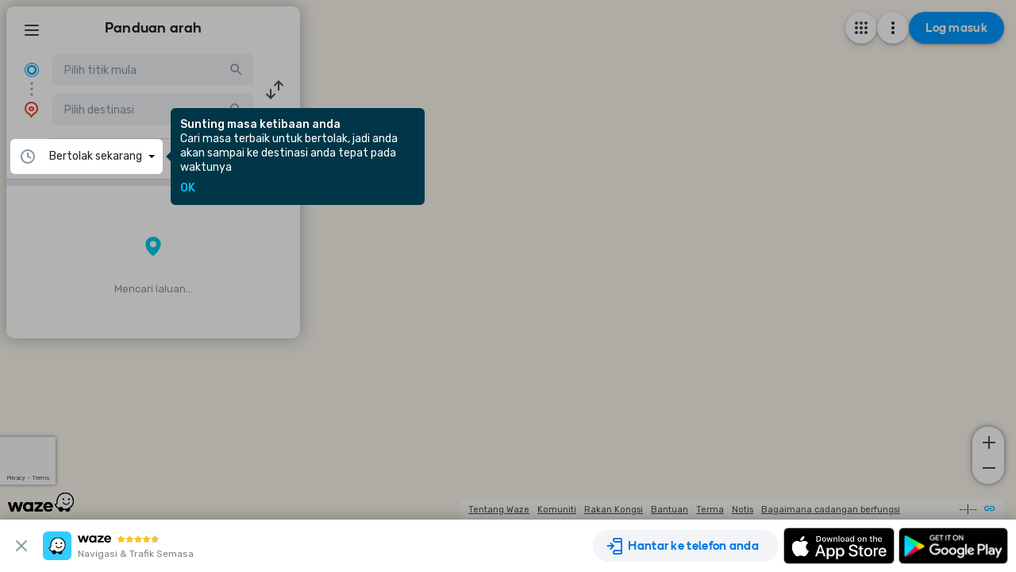

--- FILE ---
content_type: text/html; charset=utf-8
request_url: https://www.waze.com/ms/live-map/directions?from=ll.-26.9398%2C-65.70924&to=ll.-26.83037%2C-65.20381
body_size: 23351
content:
<!DOCTYPE html><html dir="ltr" lang="ms"><head><script type="text/javascript">var novaConfigurationsBootstrap;(()=>{"use strict";var t={961:function(t,r,n){var e=this&&this.__awaiter||function(t,r,n,e){return new(n||(n=Promise))((function(o,i){function a(t){try{c(e.next(t))}catch(t){i(t)}}function s(t){try{c(e.throw(t))}catch(t){i(t)}}function c(t){var r;t.done?o(t.value):(r=t.value,r instanceof n?r:new n((function(t){t(r)}))).then(a,s)}c((e=e.apply(t,r||[])).next())}))};Object.defineProperty(r,"__esModule",{value:!0}),r.fetchConfig=r.FetchError=void 0;const o=n(354);class i extends Error{constructor(t,r){super(r),this.status=t}}r.FetchError=i,r.fetchConfig=function(t,r,n){return window.novaConfiguration=window.novaConfiguration||{promises:{}},!r&&window.novaConfiguration.promises[t]||(window.novaConfiguration.promises[t]=function(t,r){return e(this,void 0,void 0,(function*(){(0,o.initializeVisitorId)();const n=yield fetch(`/api/config/${t}`,{headers:Object.assign({"Content-Type":"application/json"},r)});if(!n.ok){const t=yield n.text();throw new i(n.status,t)}return yield n.json()}))}(t,n)),window.novaConfiguration.promises[t]}},233:(t,r,n)=>{var e;n.r(r),n.d(r,{NIL:()=>M,parse:()=>y,stringify:()=>f,v1:()=>h,v3:()=>j,v4:()=>A,v5:()=>P,validate:()=>s,version:()=>x});var o=new Uint8Array(16);function i(){if(!e&&!(e="undefined"!=typeof crypto&&crypto.getRandomValues&&crypto.getRandomValues.bind(crypto)||"undefined"!=typeof msCrypto&&"function"==typeof msCrypto.getRandomValues&&msCrypto.getRandomValues.bind(msCrypto)))throw new Error("crypto.getRandomValues() not supported. See https://github.com/uuidjs/uuid#getrandomvalues-not-supported");return e(o)}const a=/^(?:[0-9a-f]{8}-[0-9a-f]{4}-[1-5][0-9a-f]{3}-[89ab][0-9a-f]{3}-[0-9a-f]{12}|00000000-0000-0000-0000-000000000000)$/i,s=function(t){return"string"==typeof t&&a.test(t)};for(var c=[],u=0;u<256;++u)c.push((u+256).toString(16).substr(1));const f=function(t){var r=arguments.length>1&&void 0!==arguments[1]?arguments[1]:0,n=(c[t[r+0]]+c[t[r+1]]+c[t[r+2]]+c[t[r+3]]+"-"+c[t[r+4]]+c[t[r+5]]+"-"+c[t[r+6]]+c[t[r+7]]+"-"+c[t[r+8]]+c[t[r+9]]+"-"+c[t[r+10]]+c[t[r+11]]+c[t[r+12]]+c[t[r+13]]+c[t[r+14]]+c[t[r+15]]).toLowerCase();if(!s(n))throw TypeError("Stringified UUID is invalid");return n};var d,v,l=0,p=0;const h=function(t,r,n){var e=r&&n||0,o=r||new Array(16),a=(t=t||{}).node||d,s=void 0!==t.clockseq?t.clockseq:v;if(null==a||null==s){var c=t.random||(t.rng||i)();null==a&&(a=d=[1|c[0],c[1],c[2],c[3],c[4],c[5]]),null==s&&(s=v=16383&(c[6]<<8|c[7]))}var u=void 0!==t.msecs?t.msecs:Date.now(),h=void 0!==t.nsecs?t.nsecs:p+1,y=u-l+(h-p)/1e4;if(y<0&&void 0===t.clockseq&&(s=s+1&16383),(y<0||u>l)&&void 0===t.nsecs&&(h=0),h>=1e4)throw new Error("uuid.v1(): Can't create more than 10M uuids/sec");l=u,p=h,v=s;var g=(1e4*(268435455&(u+=122192928e5))+h)%4294967296;o[e++]=g>>>24&255,o[e++]=g>>>16&255,o[e++]=g>>>8&255,o[e++]=255&g;var w=u/4294967296*1e4&268435455;o[e++]=w>>>8&255,o[e++]=255&w,o[e++]=w>>>24&15|16,o[e++]=w>>>16&255,o[e++]=s>>>8|128,o[e++]=255&s;for(var b=0;b<6;++b)o[e+b]=a[b];return r||f(o)},y=function(t){if(!s(t))throw TypeError("Invalid UUID");var r,n=new Uint8Array(16);return n[0]=(r=parseInt(t.slice(0,8),16))>>>24,n[1]=r>>>16&255,n[2]=r>>>8&255,n[3]=255&r,n[4]=(r=parseInt(t.slice(9,13),16))>>>8,n[5]=255&r,n[6]=(r=parseInt(t.slice(14,18),16))>>>8,n[7]=255&r,n[8]=(r=parseInt(t.slice(19,23),16))>>>8,n[9]=255&r,n[10]=(r=parseInt(t.slice(24,36),16))/1099511627776&255,n[11]=r/4294967296&255,n[12]=r>>>24&255,n[13]=r>>>16&255,n[14]=r>>>8&255,n[15]=255&r,n};function g(t,r,n){function e(t,e,o,i){if("string"==typeof t&&(t=function(t){t=unescape(encodeURIComponent(t));for(var r=[],n=0;n<t.length;++n)r.push(t.charCodeAt(n));return r}(t)),"string"==typeof e&&(e=y(e)),16!==e.length)throw TypeError("Namespace must be array-like (16 iterable integer values, 0-255)");var a=new Uint8Array(16+t.length);if(a.set(e),a.set(t,e.length),(a=n(a))[6]=15&a[6]|r,a[8]=63&a[8]|128,o){i=i||0;for(var s=0;s<16;++s)o[i+s]=a[s];return o}return f(a)}try{e.name=t}catch(t){}return e.DNS="6ba7b810-9dad-11d1-80b4-00c04fd430c8",e.URL="6ba7b811-9dad-11d1-80b4-00c04fd430c8",e}function w(t){return 14+(t+64>>>9<<4)+1}function b(t,r){var n=(65535&t)+(65535&r);return(t>>16)+(r>>16)+(n>>16)<<16|65535&n}function m(t,r,n,e,o,i){return b((a=b(b(r,t),b(e,i)))<<(s=o)|a>>>32-s,n);var a,s}function I(t,r,n,e,o,i,a){return m(r&n|~r&e,t,r,o,i,a)}function C(t,r,n,e,o,i,a){return m(r&e|n&~e,t,r,o,i,a)}function V(t,r,n,e,o,i,a){return m(r^n^e,t,r,o,i,a)}function _(t,r,n,e,o,i,a){return m(n^(r|~e),t,r,o,i,a)}const j=g("v3",48,(function(t){if("string"==typeof t){var r=unescape(encodeURIComponent(t));t=new Uint8Array(r.length);for(var n=0;n<r.length;++n)t[n]=r.charCodeAt(n)}return function(t){for(var r=[],n=32*t.length,e="0123456789abcdef",o=0;o<n;o+=8){var i=t[o>>5]>>>o%32&255,a=parseInt(e.charAt(i>>>4&15)+e.charAt(15&i),16);r.push(a)}return r}(function(t,r){t[r>>5]|=128<<r%32,t[w(r)-1]=r;for(var n=1732584193,e=-271733879,o=-1732584194,i=271733878,a=0;a<t.length;a+=16){var s=n,c=e,u=o,f=i;n=I(n,e,o,i,t[a],7,-680876936),i=I(i,n,e,o,t[a+1],12,-389564586),o=I(o,i,n,e,t[a+2],17,606105819),e=I(e,o,i,n,t[a+3],22,-1044525330),n=I(n,e,o,i,t[a+4],7,-176418897),i=I(i,n,e,o,t[a+5],12,1200080426),o=I(o,i,n,e,t[a+6],17,-1473231341),e=I(e,o,i,n,t[a+7],22,-45705983),n=I(n,e,o,i,t[a+8],7,1770035416),i=I(i,n,e,o,t[a+9],12,-1958414417),o=I(o,i,n,e,t[a+10],17,-42063),e=I(e,o,i,n,t[a+11],22,-1990404162),n=I(n,e,o,i,t[a+12],7,1804603682),i=I(i,n,e,o,t[a+13],12,-40341101),o=I(o,i,n,e,t[a+14],17,-1502002290),n=C(n,e=I(e,o,i,n,t[a+15],22,1236535329),o,i,t[a+1],5,-165796510),i=C(i,n,e,o,t[a+6],9,-1069501632),o=C(o,i,n,e,t[a+11],14,643717713),e=C(e,o,i,n,t[a],20,-373897302),n=C(n,e,o,i,t[a+5],5,-701558691),i=C(i,n,e,o,t[a+10],9,38016083),o=C(o,i,n,e,t[a+15],14,-660478335),e=C(e,o,i,n,t[a+4],20,-405537848),n=C(n,e,o,i,t[a+9],5,568446438),i=C(i,n,e,o,t[a+14],9,-1019803690),o=C(o,i,n,e,t[a+3],14,-187363961),e=C(e,o,i,n,t[a+8],20,1163531501),n=C(n,e,o,i,t[a+13],5,-1444681467),i=C(i,n,e,o,t[a+2],9,-51403784),o=C(o,i,n,e,t[a+7],14,1735328473),n=V(n,e=C(e,o,i,n,t[a+12],20,-1926607734),o,i,t[a+5],4,-378558),i=V(i,n,e,o,t[a+8],11,-2022574463),o=V(o,i,n,e,t[a+11],16,1839030562),e=V(e,o,i,n,t[a+14],23,-35309556),n=V(n,e,o,i,t[a+1],4,-1530992060),i=V(i,n,e,o,t[a+4],11,1272893353),o=V(o,i,n,e,t[a+7],16,-155497632),e=V(e,o,i,n,t[a+10],23,-1094730640),n=V(n,e,o,i,t[a+13],4,681279174),i=V(i,n,e,o,t[a],11,-358537222),o=V(o,i,n,e,t[a+3],16,-722521979),e=V(e,o,i,n,t[a+6],23,76029189),n=V(n,e,o,i,t[a+9],4,-640364487),i=V(i,n,e,o,t[a+12],11,-421815835),o=V(o,i,n,e,t[a+15],16,530742520),n=_(n,e=V(e,o,i,n,t[a+2],23,-995338651),o,i,t[a],6,-198630844),i=_(i,n,e,o,t[a+7],10,1126891415),o=_(o,i,n,e,t[a+14],15,-1416354905),e=_(e,o,i,n,t[a+5],21,-57434055),n=_(n,e,o,i,t[a+12],6,1700485571),i=_(i,n,e,o,t[a+3],10,-1894986606),o=_(o,i,n,e,t[a+10],15,-1051523),e=_(e,o,i,n,t[a+1],21,-2054922799),n=_(n,e,o,i,t[a+8],6,1873313359),i=_(i,n,e,o,t[a+15],10,-30611744),o=_(o,i,n,e,t[a+6],15,-1560198380),e=_(e,o,i,n,t[a+13],21,1309151649),n=_(n,e,o,i,t[a+4],6,-145523070),i=_(i,n,e,o,t[a+11],10,-1120210379),o=_(o,i,n,e,t[a+2],15,718787259),e=_(e,o,i,n,t[a+9],21,-343485551),n=b(n,s),e=b(e,c),o=b(o,u),i=b(i,f)}return[n,e,o,i]}(function(t){if(0===t.length)return[];for(var r=8*t.length,n=new Uint32Array(w(r)),e=0;e<r;e+=8)n[e>>5]|=(255&t[e/8])<<e%32;return n}(t),8*t.length))})),A=function(t,r,n){var e=(t=t||{}).random||(t.rng||i)();if(e[6]=15&e[6]|64,e[8]=63&e[8]|128,r){n=n||0;for(var o=0;o<16;++o)r[n+o]=e[o];return r}return f(e)};function U(t,r,n,e){switch(t){case 0:return r&n^~r&e;case 1:case 3:return r^n^e;case 2:return r&n^r&e^n&e}}function O(t,r){return t<<r|t>>>32-r}const P=g("v5",80,(function(t){var r=[1518500249,1859775393,2400959708,3395469782],n=[1732584193,4023233417,2562383102,271733878,3285377520];if("string"==typeof t){var e=unescape(encodeURIComponent(t));t=[];for(var o=0;o<e.length;++o)t.push(e.charCodeAt(o))}else Array.isArray(t)||(t=Array.prototype.slice.call(t));t.push(128);for(var i=t.length/4+2,a=Math.ceil(i/16),s=new Array(a),c=0;c<a;++c){for(var u=new Uint32Array(16),f=0;f<16;++f)u[f]=t[64*c+4*f]<<24|t[64*c+4*f+1]<<16|t[64*c+4*f+2]<<8|t[64*c+4*f+3];s[c]=u}s[a-1][14]=8*(t.length-1)/Math.pow(2,32),s[a-1][14]=Math.floor(s[a-1][14]),s[a-1][15]=8*(t.length-1)&4294967295;for(var d=0;d<a;++d){for(var v=new Uint32Array(80),l=0;l<16;++l)v[l]=s[d][l];for(var p=16;p<80;++p)v[p]=O(v[p-3]^v[p-8]^v[p-14]^v[p-16],1);for(var h=n[0],y=n[1],g=n[2],w=n[3],b=n[4],m=0;m<80;++m){var I=Math.floor(m/20),C=O(h,5)+U(I,y,g,w)+b+r[I]+v[m]>>>0;b=w,w=g,g=O(y,30)>>>0,y=h,h=C}n[0]=n[0]+h>>>0,n[1]=n[1]+y>>>0,n[2]=n[2]+g>>>0,n[3]=n[3]+w>>>0,n[4]=n[4]+b>>>0}return[n[0]>>24&255,n[0]>>16&255,n[0]>>8&255,255&n[0],n[1]>>24&255,n[1]>>16&255,n[1]>>8&255,255&n[1],n[2]>>24&255,n[2]>>16&255,n[2]>>8&255,255&n[2],n[3]>>24&255,n[3]>>16&255,n[3]>>8&255,255&n[3],n[4]>>24&255,n[4]>>16&255,n[4]>>8&255,255&n[4]]})),M="00000000-0000-0000-0000-000000000000",x=function(t){if(!s(t))throw TypeError("Invalid UUID");return parseInt(t.substr(14,1),16)}},691:(t,r,n)=>{Object.defineProperty(r,"__esModule",{value:!0}),r.initializeVisitorId=void 0;const e=n(233),o=n(303);let i;r.initializeVisitorId=function(){return window.novaVisitor=window.novaVisitor||{created:!1},window.novaVisitor.created||(window.novaVisitor.created=!0,document.cookie=`_web_visitorid=${(0,e.v4)()};path=/`),i||(i=(0,o.fetchVisitorId)()),i}},303:function(t,r){var n=this&&this.__awaiter||function(t,r,n,e){return new(n||(n=Promise))((function(o,i){function a(t){try{c(e.next(t))}catch(t){i(t)}}function s(t){try{c(e.throw(t))}catch(t){i(t)}}function c(t){var r;t.done?o(t.value):(r=t.value,r instanceof n?r:new n((function(t){t(r)}))).then(a,s)}c((e=e.apply(t,r||[])).next())}))};Object.defineProperty(r,"__esModule",{value:!0}),r.fetchVisitorId=void 0,r.fetchVisitorId=function(){return n(this,void 0,void 0,(function*(){const t=yield fetch("/web-events/visitors",{method:"POST",headers:{"Content-Type":"application/json"}}),{visitor_id:r}=yield t.json();if(r)return r}))}},354:(t,r,n)=>{Object.defineProperty(r,"__esModule",{value:!0}),r.initializeVisitorId=r.fetchVisitorId=void 0;var e=n(303);Object.defineProperty(r,"fetchVisitorId",{enumerable:!0,get:function(){return e.fetchVisitorId}});var o=n(691);Object.defineProperty(r,"initializeVisitorId",{enumerable:!0,get:function(){return o.initializeVisitorId}})}},r={};function n(e){var o=r[e];if(void 0!==o)return o.exports;var i=r[e]={exports:{}};return t[e].call(i.exports,i,i.exports,n),i.exports}n.d=(t,r)=>{for(var e in r)n.o(r,e)&&!n.o(t,e)&&Object.defineProperty(t,e,{enumerable:!0,get:r[e]})},n.o=(t,r)=>Object.prototype.hasOwnProperty.call(t,r),n.r=t=>{"undefined"!=typeof Symbol&&Symbol.toStringTag&&Object.defineProperty(t,Symbol.toStringTag,{value:"Module"}),Object.defineProperty(t,"__esModule",{value:!0})};var e={};(()=>{var t=e;Object.defineProperty(t,"__esModule",{value:!0}),t.bootstrap=void 0;const r=n(961);t.bootstrap=function(...t){t.forEach((t=>{(0,r.fetchConfig)(t,!1,{})}))}})(),novaConfigurationsBootstrap=e})();;novaConfigurationsBootstrap.bootstrap('LivemapConfig')</script><!-- Google Tag Manager --><script type="text/javascript">(function(w,d,s,l,i){w[l]=w[l]||[];w[l].push({'gtm.start':
new Date().getTime(),event:'gtm.js'});var f=d.getElementsByTagName(s)[0],
j=d.createElement(s),dl=l!='dataLayer'?'&l='+l:'';j.async=true;j.src=
'https://www.googletagmanager.com/gtm.js?id='+i+dl;f.parentNode.insertBefore(j,f);
})(window,document,'script','dataLayer','GTM-NCTWGXP')</script><!-- End Google Tag Manager --><meta charset="utf-8"><meta name="viewport" content="width=device-width, initial-scale=1.0, minimum-scale=1.0, maximum-scale=1.0"><meta name="title" content="Arahan memandu, pengemaskinian trafik &amp; keadaan jalan raya - Waze"><meta name="description" content="Arahan pemanduan masa nyata berdasarkan pengemaskinian trafik langsung dari Waze - Dapatkan laluan terbaik ke destinasi anda dari rakan pemandu"><meta property="og:image" content="https://web-assets.waze.com/social/og.png"><meta property="og:image_secure_url" content="https://web-assets.waze.com/social/og.png"><meta property="og:type" content="website"><meta property="og:site_name" content="Waze"><meta property="twitter:card" content="summary"><meta property="twitter:site" content="@waze"><meta property="twitter:image" content="https://web-assets.waze.com/social/twitter.png"><meta property="og:title" content="Arahan memandu, pengemaskinian trafik &amp; keadaan jalan raya - Waze"><meta property="og:description" content="Arahan pemanduan masa nyata berdasarkan pengemaskinian trafik langsung dari Waze - Dapatkan laluan terbaik ke destinasi anda dari rakan pemandu"><meta property="twitter:title" content="Arahan memandu, pengemaskinian trafik &amp; keadaan jalan raya - Waze"><meta property="twitter:description" content="Arahan pemanduan masa nyata berdasarkan pengemaskinian trafik langsung dari Waze - Dapatkan laluan terbaik ke destinasi anda dari rakan pemandu"><meta property="twitter:image:alt" content="Navigasi masa nyata &amp; trafik langsung"><link rel="stylesheet" href="https://web-assets.waze.com/livemap/stg/vendor-9efb63ad4c25c0339af2.css"><link rel="stylesheet" href="https://web-assets.waze.com/livemap/stg/waze-vendor-16a57f97a164e7ee610e.css"><link rel="canonical" href="https://www.waze.com/ms/live-map/directions?from=ll.-26.9398%2C-65.70924&amp;to=ll.-26.83037%2C-65.20381"><link rel="alternate" hreflang="af" href="http://www.waze.com/af/live-map/directions?from=ll.-26.9398%2C-65.70924&amp;to=ll.-26.83037%2C-65.20381"><link rel="alternate" hreflang="ar" href="http://www.waze.com/ar/live-map/directions?from=ll.-26.9398%2C-65.70924&amp;to=ll.-26.83037%2C-65.20381"><link rel="alternate" hreflang="az" href="http://www.waze.com/az/live-map/directions?from=ll.-26.9398%2C-65.70924&amp;to=ll.-26.83037%2C-65.20381"><link rel="alternate" hreflang="be" href="http://www.waze.com/be/live-map/directions?from=ll.-26.9398%2C-65.70924&amp;to=ll.-26.83037%2C-65.20381"><link rel="alternate" hreflang="bg" href="http://www.waze.com/bg/live-map/directions?from=ll.-26.9398%2C-65.70924&amp;to=ll.-26.83037%2C-65.20381"><link rel="alternate" hreflang="ca" href="http://www.waze.com/ca/live-map/directions?from=ll.-26.9398%2C-65.70924&amp;to=ll.-26.83037%2C-65.20381"><link rel="alternate" hreflang="cs" href="http://www.waze.com/cs/live-map/directions?from=ll.-26.9398%2C-65.70924&amp;to=ll.-26.83037%2C-65.20381"><link rel="alternate" hreflang="da" href="http://www.waze.com/da/live-map/directions?from=ll.-26.9398%2C-65.70924&amp;to=ll.-26.83037%2C-65.20381"><link rel="alternate" hreflang="de" href="http://www.waze.com/de/live-map/directions?from=ll.-26.9398%2C-65.70924&amp;to=ll.-26.83037%2C-65.20381"><link rel="alternate" hreflang="el" href="http://www.waze.com/el/live-map/directions?from=ll.-26.9398%2C-65.70924&amp;to=ll.-26.83037%2C-65.20381"><link rel="alternate" hreflang="en-AU" href="http://www.waze.com/en-AU/live-map/directions?from=ll.-26.9398%2C-65.70924&amp;to=ll.-26.83037%2C-65.20381"><link rel="alternate" hreflang="en-GB" href="http://www.waze.com/en-GB/live-map/directions?from=ll.-26.9398%2C-65.70924&amp;to=ll.-26.83037%2C-65.20381"><link rel="alternate" hreflang="en" href="http://www.waze.com/live-map/directions?from=ll.-26.9398%2C-65.70924&amp;to=ll.-26.83037%2C-65.20381"><link rel="alternate" hreflang="es-419" href="http://www.waze.com/es-419/live-map/directions?from=ll.-26.9398%2C-65.70924&amp;to=ll.-26.83037%2C-65.20381"><link rel="alternate" hreflang="es" href="http://www.waze.com/es/live-map/directions?from=ll.-26.9398%2C-65.70924&amp;to=ll.-26.83037%2C-65.20381"><link rel="alternate" hreflang="et" href="http://www.waze.com/et/live-map/directions?from=ll.-26.9398%2C-65.70924&amp;to=ll.-26.83037%2C-65.20381"><link rel="alternate" hreflang="eu" href="http://www.waze.com/eu/live-map/directions?from=ll.-26.9398%2C-65.70924&amp;to=ll.-26.83037%2C-65.20381"><link rel="alternate" hreflang="fa-IR" href="http://www.waze.com/fa-IR/live-map/directions?from=ll.-26.9398%2C-65.70924&amp;to=ll.-26.83037%2C-65.20381"><link rel="alternate" hreflang="fi" href="http://www.waze.com/fi/live-map/directions?from=ll.-26.9398%2C-65.70924&amp;to=ll.-26.83037%2C-65.20381"><link rel="alternate" hreflang="fil" href="http://www.waze.com/fil/live-map/directions?from=ll.-26.9398%2C-65.70924&amp;to=ll.-26.83037%2C-65.20381"><link rel="alternate" hreflang="fr" href="http://www.waze.com/fr/live-map/directions?from=ll.-26.9398%2C-65.70924&amp;to=ll.-26.83037%2C-65.20381"><link rel="alternate" hreflang="fy" href="http://www.waze.com/fy/live-map/directions?from=ll.-26.9398%2C-65.70924&amp;to=ll.-26.83037%2C-65.20381"><link rel="alternate" hreflang="gl" href="http://www.waze.com/gl/live-map/directions?from=ll.-26.9398%2C-65.70924&amp;to=ll.-26.83037%2C-65.20381"><link rel="alternate" hreflang="he" href="http://www.waze.com/he/live-map/directions?from=ll.-26.9398%2C-65.70924&amp;to=ll.-26.83037%2C-65.20381"><link rel="alternate" hreflang="hi" href="http://www.waze.com/hi/live-map/directions?from=ll.-26.9398%2C-65.70924&amp;to=ll.-26.83037%2C-65.20381"><link rel="alternate" hreflang="hr" href="http://www.waze.com/hr/live-map/directions?from=ll.-26.9398%2C-65.70924&amp;to=ll.-26.83037%2C-65.20381"><link rel="alternate" hreflang="hu" href="http://www.waze.com/hu/live-map/directions?from=ll.-26.9398%2C-65.70924&amp;to=ll.-26.83037%2C-65.20381"><link rel="alternate" hreflang="id" href="http://www.waze.com/id/live-map/directions?from=ll.-26.9398%2C-65.70924&amp;to=ll.-26.83037%2C-65.20381"><link rel="alternate" hreflang="it" href="http://www.waze.com/it/live-map/directions?from=ll.-26.9398%2C-65.70924&amp;to=ll.-26.83037%2C-65.20381"><link rel="alternate" hreflang="ja" href="http://www.waze.com/ja/live-map/directions?from=ll.-26.9398%2C-65.70924&amp;to=ll.-26.83037%2C-65.20381"><link rel="alternate" hreflang="ka" href="http://www.waze.com/ka/live-map/directions?from=ll.-26.9398%2C-65.70924&amp;to=ll.-26.83037%2C-65.20381"><link rel="alternate" hreflang="kn" href="http://www.waze.com/kn/live-map/directions?from=ll.-26.9398%2C-65.70924&amp;to=ll.-26.83037%2C-65.20381"><link rel="alternate" hreflang="ko" href="http://www.waze.com/ko/live-map/directions?from=ll.-26.9398%2C-65.70924&amp;to=ll.-26.83037%2C-65.20381"><link rel="alternate" hreflang="lt" href="http://www.waze.com/lt/live-map/directions?from=ll.-26.9398%2C-65.70924&amp;to=ll.-26.83037%2C-65.20381"><link rel="alternate" hreflang="lv" href="http://www.waze.com/lv/live-map/directions?from=ll.-26.9398%2C-65.70924&amp;to=ll.-26.83037%2C-65.20381"><link rel="alternate" hreflang="ms" href="http://www.waze.com/ms/live-map/directions?from=ll.-26.9398%2C-65.70924&amp;to=ll.-26.83037%2C-65.20381"><link rel="alternate" hreflang="nl-BE" href="http://www.waze.com/nl-BE/live-map/directions?from=ll.-26.9398%2C-65.70924&amp;to=ll.-26.83037%2C-65.20381"><link rel="alternate" hreflang="nl" href="http://www.waze.com/nl/live-map/directions?from=ll.-26.9398%2C-65.70924&amp;to=ll.-26.83037%2C-65.20381"><link rel="alternate" hreflang="no" href="http://www.waze.com/no/live-map/directions?from=ll.-26.9398%2C-65.70924&amp;to=ll.-26.83037%2C-65.20381"><link rel="alternate" hreflang="pl" href="http://www.waze.com/pl/live-map/directions?from=ll.-26.9398%2C-65.70924&amp;to=ll.-26.83037%2C-65.20381"><link rel="alternate" hreflang="pt-BR" href="http://www.waze.com/pt-BR/live-map/directions?from=ll.-26.9398%2C-65.70924&amp;to=ll.-26.83037%2C-65.20381"><link rel="alternate" hreflang="pt-PT" href="http://www.waze.com/pt-PT/live-map/directions?from=ll.-26.9398%2C-65.70924&amp;to=ll.-26.83037%2C-65.20381"><link rel="alternate" hreflang="ro" href="http://www.waze.com/ro/live-map/directions?from=ll.-26.9398%2C-65.70924&amp;to=ll.-26.83037%2C-65.20381"><link rel="alternate" hreflang="ru" href="http://www.waze.com/ru/live-map/directions?from=ll.-26.9398%2C-65.70924&amp;to=ll.-26.83037%2C-65.20381"><link rel="alternate" hreflang="sk" href="http://www.waze.com/sk/live-map/directions?from=ll.-26.9398%2C-65.70924&amp;to=ll.-26.83037%2C-65.20381"><link rel="alternate" hreflang="sl" href="http://www.waze.com/sl/live-map/directions?from=ll.-26.9398%2C-65.70924&amp;to=ll.-26.83037%2C-65.20381"><link rel="alternate" hreflang="sr" href="http://www.waze.com/sr/live-map/directions?from=ll.-26.9398%2C-65.70924&amp;to=ll.-26.83037%2C-65.20381"><link rel="alternate" hreflang="sv" href="http://www.waze.com/sv/live-map/directions?from=ll.-26.9398%2C-65.70924&amp;to=ll.-26.83037%2C-65.20381"><link rel="alternate" hreflang="th" href="http://www.waze.com/th/live-map/directions?from=ll.-26.9398%2C-65.70924&amp;to=ll.-26.83037%2C-65.20381"><link rel="alternate" hreflang="tr" href="http://www.waze.com/tr/live-map/directions?from=ll.-26.9398%2C-65.70924&amp;to=ll.-26.83037%2C-65.20381"><link rel="alternate" hreflang="uk" href="http://www.waze.com/uk/live-map/directions?from=ll.-26.9398%2C-65.70924&amp;to=ll.-26.83037%2C-65.20381"><link rel="alternate" hreflang="ur" href="http://www.waze.com/ur/live-map/directions?from=ll.-26.9398%2C-65.70924&amp;to=ll.-26.83037%2C-65.20381"><link rel="alternate" hreflang="uz" href="http://www.waze.com/uz/live-map/directions?from=ll.-26.9398%2C-65.70924&amp;to=ll.-26.83037%2C-65.20381"><link rel="alternate" hreflang="zh-HK" href="http://www.waze.com/zh-HK/live-map/directions?from=ll.-26.9398%2C-65.70924&amp;to=ll.-26.83037%2C-65.20381"><link rel="alternate" hreflang="zh-TW" href="http://www.waze.com/zh-TW/live-map/directions?from=ll.-26.9398%2C-65.70924&amp;to=ll.-26.83037%2C-65.20381"><link rel="alternate" hreflang="zh" href="http://www.waze.com/zh/live-map/directions?from=ll.-26.9398%2C-65.70924&amp;to=ll.-26.83037%2C-65.20381"><link rel="alternate" hreflang="x-default" href="http://www.waze.com/live-map/directions?from=ll.-26.9398%2C-65.70924&amp;to=ll.-26.83037%2C-65.20381"><title>Arahan memandu, pengemaskinian trafik &amp; keadaan jalan raya - Waze</title><link rel="stylesheet" href="https://web-assets.waze.com/livemap/stg/common-68dcda6a4f911143eee5.css"><link rel="stylesheet" href="https://web-assets.waze.com/livemap/stg/livemap-2ae5a9f245ab333ec9fa.css"><link rel="preload" as="image" href="https://web-assets.waze.com/livemap/stg/map-placeholder@2x-d2d62e1471a04a5643035e8da0142369.png" imagesrcset="https://web-assets.waze.com/livemap/stg/map-placeholder-306089143fcd4e061cdb3b946ccec977.png 1x, https://web-assets.waze.com/livemap/stg/map-placeholder@2x-d2d62e1471a04a5643035e8da0142369.png 2x"><link rel="preload" as="image" href="https://web-assets.waze.com/livemap/stg/page-loader-background@2x-af7db133d446db4cc224b506b7c22d0d.png" imagesrcset="https://web-assets.waze.com/livemap/stg/page-loader-background-234289043eec2b9063539bc7181c60ef.png 1x, https://web-assets.waze.com/livemap/stg/page-loader-background@2x-af7db133d446db4cc224b506b7c22d0d.png 2x"></head><body class="experiment-cta-bar-blue"><!-- Google Tag Manager (noscript) --><noscript><iframe src="https://www.googletagmanager.com/ns.html?id=GTM-NCTWGXP" height="0" width="0" style="display:none;visibility:hidden"></iframe></noscript><!-- End Google Tag Manager (noscript) --><script type="text/javascript">if (/(iPhone|iPad|iPod)/.test(navigator.userAgent)) {
  document.body.classList.add('device-ios')
} else if (/Android/.test(navigator.userAgent)) {
  document.body.classList.add('device-android')
} else {
  document.body.classList.add('device-other')
}</script><script async defer type="text/javascript" src="https://www.google.com/recaptcha/enterprise.js?render=6LcObp8qAAAAAN7PXkfwsM7EivOr45jR9BZixUx8&amp;waf=session&amp;badge=bottomleft" nonce="u6NnrDj6VsQloHS93oVpRQ=="></script><script id="gon" type="text/json">{"stage":"production","stackdriverErrorReporting":{"key":"AIzaSyDDm2sErUFGdnI9eGBJwtkCCO3_Xem91Rg","projectId":"waze-livemap-prod","service":"default","version":"v1.25.0"},"isWebView":false,"host":"www.waze.com","wazeDeeplinks":"https:\u002F\u002Fdevelopers.google.com\u002Fwaze\u002Fdeeplinks","support":"https:\u002F\u002Fsupport.google.com\u002Fwaze\u002Fanswer\u002F9058157","aboutEmbed":"https:\u002F\u002Fdevelopers.google.com\u002Fwaze\u002Fiframe","embedHost":"https:\u002F\u002Fembed.waze.com","ulHost":"https:\u002F\u002Ful.waze.com","homeLink":"https:\u002F\u002Fwww.waze.com","cmsHomeLink":"https:\u002F\u002Fwww.waze.com\u002Fcompany","iframeAllowedOrigins":[],"enableRecaptcha":true,"recaptchaSessionSiteKey":"6LcObp8qAAAAAN7PXkfwsM7EivOr45jR9BZixUx8","recaptchaActionSiteKey":"6Lf4WdUqAAAAAEUYUvzyLYIkO3PoFAqi8ZHGiDLW","googleApiKeyClient":"AIzaSyD3pw7nGs7Jal1C4A7G3L9pYxfM6urTeMg","tilesEnv":"production","appConfigName":"LivemapConfig","livemapState":{"experience":"routing","localeContext":{"locales":[{"locale":"af","languageName":"Afrikaans"},{"locale":"ar","languageName":"العربية"},{"locale":"az","languageName":"İngilis (ABŞ)"},{"locale":"be","languageName":"Беларуская (BY)"},{"locale":"bg","languageName":"Български"},{"locale":"ca","languageName":"Anglès (EUA)"},{"locale":"cs","languageName":"Čeština"},{"locale":"da","languageName":"Engelsk"},{"locale":"de","languageName":"Deutsch"},{"locale":"el","languageName":"Ελληνικά"},{"locale":"en-AU","languageName":"English (Australia)"},{"locale":"en-GB","languageName":"English (UK)"},{"locale":"en","languageName":"English (US)"},{"locale":"es-419","languageName":"Inglés (US)"},{"locale":"es","languageName":"Español"},{"locale":"et","languageName":"Eesti"},{"locale":"eu","languageName":"Euskara"},{"locale":"fa-IR","languageName":"انگلیسی (آمریکا)"},{"locale":"fi","languageName":"Englanti (US)"},{"locale":"fil","languageName":"Filipino"},{"locale":"fr","languageName":"Anglais (US)"},{"locale":"fy","languageName":"Frysk"},{"locale":"gl","languageName":"Galego"},{"locale":"he","languageName":"עברית‎"},{"locale":"hi","languageName":"हिन्दी"},{"locale":"hr","languageName":"Engleski (US)"},{"locale":"hu","languageName":"Magyar"},{"locale":"id","languageName":"Inggris (AS)"},{"locale":"it","languageName":"Italiano"},{"locale":"ja","languageName":"英語(US)"},{"locale":"ka","languageName":"ქართული"},{"locale":"kn","languageName":"English (US)"},{"locale":"ko","languageName":"영어 (US)"},{"locale":"lt","languageName":"Lietuviškai (LT)"},{"locale":"lv","languageName":"Latviešu"},{"locale":"ms","languageName":"Bahasa Malaysia"},{"locale":"nl-BE","languageName":"English (US)"},{"locale":"nl","languageName":"Nederlands"},{"locale":"no","languageName":"Norsk"},{"locale":"pl","languageName":"Angielski (USA)"},{"locale":"pt-BR","languageName":"Português (Brasil)"},{"locale":"pt-PT","languageName":"Português (Portugal)"},{"locale":"ro","languageName":"Română (RO)"},{"locale":"ru","languageName":"Русский"},{"locale":"sk","languageName":"Slovenčina"},{"locale":"sl","languageName":"Slovenščina"},{"locale":"sr","languageName":"Srpski"},{"locale":"sv","languageName":"Svenska"},{"locale":"th","languageName":"ภาษาไทย"},{"locale":"tr","languageName":"Türkçe"},{"locale":"uk","languageName":"Українська (UK)"},{"locale":"ur","languageName":"English (US)"},{"locale":"uz","languageName":"O'zbek"},{"locale":"zh-HK","languageName":"粵語"},{"locale":"zh-TW","languageName":"中文 (繁體)"},{"locale":"zh","languageName":"普通话"}],"currentLocale":"ms","originalPath":"\u002Flive-map\u002Fdirections?from=ll.-26.9398%2C-65.70924&to=ll.-26.83037%2C-65.20381","isLocalized":true},"routing":{"locked":true},"enrichment":{},"isSidebarVisible":false,"geolocation":{"state":"available"},"tourSteps":[],"loginHook":{"state":"INITIAL"},"landingPageContext":{"pageType":"routing_from_to"},"notifications":{}},"notFound":false,"_configurations":{}}</script><script id="i18n-strings" type="text/json">{"locale":"ms","locales":["af","ar","az","be","bg","ca","cs","da","de","el","en-AU","en-GB","en","es-419","es","et","eu","fa-IR","fi","fil","fr","fy","gl","he","hi","hr","hu","id","it","ja","ka","kn","ko","lt","lv","ms","nl-BE","nl","no","pl","pt-BR","pt-PT","ro","ru","sk","sl","sr","sv","th","tr","uk","ur","uz","zh-HK","zh-TW","zh"],"originalPath":"\u002Flive-map\u002Fdirections?from=ll.-26.9398%2C-65.70924&to=ll.-26.83037%2C-65.20381","translations":{"language_name":"Bahasa Malaysia","select_language":"Pilih bahasa","styleguide":{"copy":"Salin","copied":"Disalin","close":"Tutup"},"livemap":{"title":"Arahan memandu, laporan trafik & aplikasi pandu arah GPS oleh Waze","title_v2":"Arahan memandu, pengemaskinian trafik & keadaan jalan raya - Waze","description":"Pandu arah masa nyata & trafik langsung","description_v2":"Arahan masa nyata berdasarkan pengemaskinian trafik langsung dari Waze","description_v3":"Arahan memandu masa nyata dan pengemaskinian peta trafik langsung dari Waze - dapatkan laluan terbaik ke destinasi anda, dikuasakan oleh komuniti.","description_v4":"Arahan pemanduan masa nyata berdasarkan pengemaskinian trafik langsung dari Waze - Dapatkan laluan terbaik ke destinasi anda dari rakan pemandu","image_alt":"Navigasi masa nyata & trafik langsung","not_found":"Lokasi tidak dijumpai - cuba lagi","place":{"title":"Arahan pemanduan ke %{address} - disediakan oleh Waze","title_v2":"Arahan memandu ke %{address} - Waze","description":"Arahan masa nyata ke %{address} berdasarkan kemas kini trafik langsung dari Waze - Waze membantu anda mencari laluan terbaik ke destinasi anda","description_v2":"Arahan masa nyata ke %{address}, berdasarkan kemas kini trafik langsung dan keadaan jalan raya - Dapatkan laluan terbaik ke destinasi anda dari rakan pemandu.","description_v3":"Arahan memandu masa nyata  %{address}, dengan pengemaskinian trafik dan keadaan jalan raya langsung dari rakan pemandu - dapatkan laluan, keadaan jalan raya, dan peta trafik terbaik, yang dikuasakan oleh komuniti Waze.","description_v4":"Arahan pemanduan masa nyata ke %{address}, berdasarkan pengemaskinian peta trafik langsung dan keadaan jalan raya - Dari rakan Wazer anda","image_alt":"Arahan ke %{address}"},"share":"Kongsi","set_as_map_center":"Setkan sebagai titik tengah peta","send_to_phone":{"title":"Hantar ke telefon anda","sections":{"first":"Buka aplikasi kamera di telefon bimbit anda.","second":"Selaraskan kod QR di dalam bingkai kamera. Apabila pengimbas membaca kod tersebut, anda akan dapat melihat pemberitahuan.","third":"Ketik pemberitahuan untuk membuka pautan."},"footer":{"text":"Android versi 8.1 atau ke bawah? Guna aplikasi Pembaca QR."},"tooltip":"Hantar ke telefon"},"make_a_qr_code":{"tooltip":"Cipta kod QR"},"drive_ended_popup":{"title":"Memandu telah tamat","body":"Pemandu telah sampai ke destinasi atau tidak lagi berkongsi pemanduan ini.","close":"Tutup"},"save_to_app":{"leave_now":{"cta":"Simpan di aplikasi","tooltip":"Simpan pemanduan anda ke Waze dan mulakan navigasi dengan serta-merta","success":{"title":"Disimpan ke aplikasi anda","body":"Buka Waze untuk mula memandu ke %{destination}","body_unnamed":"Buka aplikasi untuk mula memandu ke 'lokasi tiada nama'"}},"arrive_by":{"cta":"Simpan di aplikasi","tooltip":"Waze akan memberitahu anda bila hendak bertolak berdasarkan kemas kini trafik langsung","success":{"title":"Disimpan ke aplikasi anda","body":"Waze akan memberitahu anda bila hendak bertolak berdasarkan kemas kini trafik langsung"}},"error":"Terdapat ralat - cuba lagi","done":"Selesai","pending_login":"Melog masuk untuk meneruskan","tour":{"title":"Simpan memandu anda ke aplikasi","body":"Waze akan mengingatkan anda apabila tiba masanya untuk pergi supaya anda tiba tepat pada masanya"},"tour_a":{"title":"Simpan pemanduan anda ke aplikasi","body":"Waze akan mengingatkan anda apabila tiba masanya untuk pergi supaya anda tiba tepat pada masanya"},"tour_b":{"title":"Ketahui bila masa untuk bertolak","body":"Simpan pemanduan anda ke aplikasi dan Waze akan memberitahu anda bila masanya untuk bertolak berdasarkan kemas kini trafik langsung"},"share_link":{"tooltip":"Kongsi"},"send_as_text_message":{"tooltip":"Hantar arah melalui mesej teks"},"unnamed_location":"Lokasi tak bernama"},"qr_code_popup":{"title":"Kongsi kod QR anda","download":{"title":"Muat turun","button":"Muat turun"},"embed":{"title":"Benam","body":"Arahkan pelanggan ke destinasi yang betul. Salin dan tampal kod QR ke tapak web anda.","copy":"Salin","copied":"Disalin"}},"share_popup":{"title":"Kongsi dan benamkan","copy":"Salin","embed":{"title":"Semat peta","body":"Untuk menambahkan Peta Masa Nyata Waze ke laman web anda, salin dan tampal kodnya.\nKetahui lebih lanjut mengenai [menyematkan & menyesuaikan peta]"},"share_the_map":{"title":"Kongsi peta","body":"Salin dan kongsi pautan di bawah"},"share_driving_directions":{"title":"Kongsi pemanduan anda","body":"Berkongsi arahan dari titik permulaan ke destinasi anda "},"planned_drive":{"title":"Rancang pemanduan","body":"Ada peristiwa? Masukkan bila anda mahu tiba & Waze akan memberitahu anda bila hendak bertolak berdasarkan trafik masa nyata.","leave_at":"Bertolak pada","arrive_by":"Tiba di","day":"Hari","month":"Bulan","invalid_date":"Tarikh tidak sah"}},"tour":{"close":"OK"},"time_ago":{"updated":"dikemas kini","future":"pada masa hadapan","last_year":"tahun lepas","last_week":"minggu lepas","last_month":"bulan lepas","yesterday":"semalam","hour":"1 jam yang lalu","less_than_minute":"kurang dari 1 minit yang lalu","now":"baru tadi","years_ago":"%{many} tahun yang lalu","months_ago":"%{many} bulan yang lalu","weeks_ago":"%{many} minggu yang lalu","days_ago":"%{many} hari yang lalu","hour_ago":"%{many} jam yang lalu","minutes_ago":"%{many} minit yang lalu"},"error_popup":{"message":"Terdapat ralat","close":"Tutup"},"meeting":{"title":"Lihat pemanduan saya di Waze","description":"Lihat pemanduan masa nyata saya di peta Waze - termasuk kemas kini ETA, lalu lintas dan banyak lagi!","image_alt":"Lihat memandu saya di Waze","user_driving_to":"sedang memandu ke","arriving":"Tiba pada","arriving_now":"Tiba sekarang","updated":"dikemas kini","default_name":"Wazer","the_name":"%{name}","loader":"Memuatkan maklumat pemanduan ...","get_live_updates_cta":"Ingin mendapatkan kemas kini secara langsung pada pemanduan %{name}?","get_live_updates":"Dapatkan kemas kini secara langsung","poi":{"user_driving_to":"Memandu %{name}","eta":"Dianggarkan tiba","eta_time":"Dianggarkan tiba %{time}"},"get_notified":"Dapatkan maklumat apabila %{name} menghampiri destinasi."},"share_routes_popup":{"title":"Kongsi pemanduan anda","body":"Kongsi titik mula, destinasi dan anggaran masa ketibaan anda","copy":"Salin pautan"},"add_problem_popup":{"title":"Laporkan masalah","type":"Jenis masalah","description":"Huraian","types":{"incorrect_address":"Alamat salah","missing_road":"Jalan hilang","missing_landmark":"Mercu tanda hilang","incorrect_turn":"Belokan salah","missing_roundabout":"Bulatan hilang","wrong_direction":"Arah pemanduan salah"},"submit":"Hantar","cancel":"Batal"},"mobile_overlay":{"title":"Muat turun Waze","download_now":"Muat turun sekarang","continue":"Terus ke Peta Langsung Waze","continue_to_website":"Terus ke laman web","open_waze":"Buka di Waze","open_app":"Buka aplikasi","use_app":"Gunakan aplikasi","have_app":"Sudah ada Waze?","no_thanks":"Tidak, terima kasih","get_app":"Dapatkan aplikasi"},"desktop_overlay":{"title":"Jimatkan masa pada setiap pemanduan","subtitle":"Elakkan trafik, polis, kemalangan & banyak lagi dengan panduan arah masa nyata dari Waze","pd_title":"Tiba pada masanya, setiap masa","pd_subtitle":"Waze memberitahu anda bila hendak pergi berdasarkan kemas kini trafik masa nyata"},"teaser":{"title":"Aplikasi Waze","reviews":"(+7M ulasan)","reviews_desktop":"Lebih daripada 7 juta rating","promo":"Jimatkan masa pada setiap pemanduan dengan mengelakkan trafik, polis, kemalangan & banyak lagi.","pd_promo":"Jangan terlambat! Ketahuilah bila untuk bertolak berdasarkan trafik masa nyata.","poi_promo":"Untuk pengalaman terbaik, lihat lokasi ini di Waze","routing_promo":"Untuk panduan arah belokan demi belokan, gunakan aplikasi Waze"},"poi_card":{"open_in_waze":"Buka di Waze","open_the_app":"Buka aplikasi","share":"Kongsi","send_to_phone":"Hantar ke telefon"},"download_bar":{"tagline":"Navigasi & Trafik Semasa","pd_tagline":"Tiba pada masanya dengan Waze","download":"Muat turun","get":"Dapatkan","send_phone":"Hantar ke telefon anda"},"dropped_pin":"Pin jatuh","routing":{"share":"Kongsikan lokasi","phone":"Hantar ke telefon anda","directions":"Arahan","driving_directions":"Panduan arah","set_as_origin":"Tetapkan sebagai titik mula","set_as_destination":"Tetapkan sebagai destinasi","drop_pin":"Jatuhkan pin","error":{"title":"Tiada laluan dijumpai","hint":"Semak alamat dan cuba lagi"},"same_from_to_error":{"title":"Tiada arahan tersedia","hint":"Titik mula dan destinasi anda sama"},"loading":"Mencari laluan...","origin":"Titik mula","destination":"Destinasi","starting_point":"Titik mula","set_origin":"Tetapkan sebagai titik mula","set_destination":"Tetapkan sebagai destinasi"},"route_schedule":{"leave_now":"Bertolak sekarang","leave_at":"Bertolak pada","arrive_by":"Tiba di","set_time":"Setkan masa","today":"Hari ini","tomorrow":"Esok","traffic":"Trafik","estimate_minutes_short":{"zero":"1 min (dianggarkan)","one":"Anggaran 1 min","other":"%{value} min (dianggarkan)"},"estimate_hours_short":"%{value} jam (dianggarkan)","no_eta_today":{"label":"Terlalu lama","drive_duration_minutes":"%{value} minit","drive_duration_hours":"%{value} jam","hint":"Pemanduan terlalu lama untuk tiba hari ini.\nPilih hari lain.\n"},"tour":{"title":"Rancang pemanduan anda yang akan datang","body":"Cari masa terbaik untuk bertolak, jadi anda akan sampai ke destinasi anda tepat pada waktunya"},"tour_df_exp":{"title":"Sunting masa ketibaan anda","body":"Cari masa terbaik untuk bertolak, jadi anda akan sampai ke destinasi anda tepat pada waktunya"}},"route_search":{"from":"Pilih titik mula","to":"Pilih destinasi"},"route_list":{"title":"Laluan","badges":{"fastest":"Terbaik","toll":"Tol","hov":"HOV"},"navigate":"Pergi","start_drive":"Mula pemanduan","leave_by":"Bertolak pada","leave_by_time":"Bertolak pada %{time}","arrive_by_time":"Tiba pada %{time}"},"venue":{"wikipedia":"Wikipedia","open_now":"Buka sekarang","open_now_with_hours":"Buka sekarang: %{currentOpenHours}","closed_now":"Sudah tutup","opening_hours":"Waktu operasi","venue_opening_hours":"Waktu operasi %{name}:","alts":["Directions to %{name} %{city}","Navigate to %{name} %{city}","Live traffic in %{name} %{city}","Driving directions to %{name} %{city}","Take me to %{name} %{city}","Traffic update near %{name} %{city}","Get directions to %{name} %{city}","Use Waze to navigate to %{name} %{city}"],"venue_alts":"Imej %{index} dari %{name}, %{city}","photos":{"one":"1 foto","other":"%{count} foto","copyright":"Images may be subject to copyright"},"services":{"title":"Perkhidmatan di lokasi","vallet_service":"Khidmat joki","drivethrough":"Pandu lalu","wi_fi":"WiFi","restrooms":"Tandas","credit_cards":"Terima kad kredit","reservations":"Tempahan","outside_seating":"Tempat duduk terbuka","air_conditioning":"Penyaman udara","parking_for_customers":"Parkir untuk pelanggan","deliveries":"Penghantaran","take_away":"Bawa pulang","wheelchair_accessible":"Akses kerusi roda"},"seo_block":{"title":"Orang ramai juga mencari","directions":"Arahan ke %{venueTitle}","driving_directions":"Panduan arah %{venueTitle}","address":"Alamat %{venueTitle}","opening_hours":"Waktu operasi %{venueTitle}"},"nearby_block":{"title":"Tempat berdekatan"},"alts_0":"Arahan ke %{name} %{city}","alts_1":"Pandu ke %{name} %{city}","alts_2":"Trafik langsung di %{name} %{city}","alts_3":"Arahan pemanduan ke %{name} %{city}","alts_4":"Bawa saya ke %{name} %{city}","alts_5":"Kemas kini trafik berhampiran %{name} %{city}","alts_6":"Dapatkan arahan ke %{name} %{city}","alts_7":"Guna Waze untuk pandu ke %{name} %{city}","reviews":{"review_summary":"Ringkasan ulasan","show_all_reviews":"Tunjukkan lebih banyak ulasan","show_more":"Lagi","show_reviews":"Papar ulasan"}},"attribution":{"click_to_copy":"Salin pautan","copied":"Pautan disalin"},"geolocation":{"tooltip":{"unavailable":"Lokasi tidak tersedia","show_current":"Tunjuk lokasi anda","showing_current":"Lokasi anda"},"error":"Waze tidak mempunyai kebenaran untuk guna lokasi anda. [Ketahui lebih lanjut]","search":{"suggestion":"Lokasi anda","selected":"Lokasi anda"},"ip":{"selected":"Berdekatan lokasi anda"}},"search":{"suggestions_title":"Cari cadangan"},"time":{"minutes":{"one":"1 minit","other":"%{value} minit"},"hours_minutes":{"one":"%{value} jam","other":"%{value} jam"}},"time_short":{"hours":"%{hours} jam","minutes":"%{value} minit","hours_minutes":"%{hours}j %{minutes}m"},"favorites":{"home":"Rumah","work":"Tempat Kerja","login_hook":{"hook":"Daftar masuk untuk melihat tempat yang disimpan","login_retry":"Daftar masuk untuk melihat tempat yang anda simpan","success":"Tempat yang anda simpan kini tersedia pada Peta Langsung Waze","failure_no_favorites":"Tambahkan alamat rumah dan tempat kerja anda di aplikasi Waze","failure_error":"Terdapat ralat. [Cuba lagi]."}},"go_to_market":{"ttl":{"title":"Simpan memandu anda ke aplikasi","description":"Waze akan memberitahu anda waktu untuk bertolak berdasarkan pengemaskinian trafik langsung"},"no_ttl":{"title":"Baru! Simpan pemanduan anda ke aplikasi","description":"Waze akan memberitahu anda waktu untuk bertolak berdasarkan pengemaskinian trafik langsung"},"plan_drive":"Rancang pemanduan","cta":"Belum ada Waze? [Dapatkan aplikasi]"},"route":{"duration_seconds":"%{value}s","length_meters":"%{value} m","typically_time":"Biasanya %{time}","eta":"Tiba %{time}","etd":"Bertolak %{time}","type":{"$$Usual":"Laluan biasa","$$Best":"Laluan terbaik","$$Toll ~ __TOLL_PRICE__":"~%{tollPrice}","$$Toll":"Tol","$$Your usual route":"Laluan biasa anda","$$Best route":"Laluan terbaik","$$Best route with toll":"Laluan terbaik dengan tol"},"toll_dialog":{"actions":{"ok":"OK","close":"Tutup","add_pass":"Tambah pas"},"default":{"title":"Bagaimanakah harga tol dikira?","message":"Harga tol dianggarkan berdasarkan laluan, tetapan dan maklumat anda yang ditambahkan oleh komuniti Waze. Mereka tidak menggantikan harga sebenar yang ditetapkan oleh pengendali."},"dynamic_price_not_shown":{"title":"Harga tol berbeza mengikut masa dalam sehari","message":"Papan tanda elektronik akan memaparkan harga tol paling terkini"},"missing_pass":{"title":"Tambah %{passName} untuk lihat kemaskini harga tol","message":"Harga tol dianggarkan berdasarkan laluan, tetapan dan maklumat anda yang ditambahkan oleh komuniti Waze. Mereka tidak menggantikan harga sebenar yang ditetapkan oleh pengendali."},"missing_pass_with_price":{"title":"Harga tol adalah ~%{currentPrice}. Dengan %{passName}, harga tol adalah ~%{priceWithPass}","message":"Harga tol dianggarkan berdasarkan laluan, tetapan dan maklumat anda yang ditambahkan oleh komuniti Waze. Mereka tidak menggantikan harga sebenar yang ditetapkan oleh pengendali."},"price_change_at":{"title":"Harga tol adalah ~%{currentPrice} di %{roadName}. Ia akan menjadi ~%{priceAtTime} pada %{time}","message":"Harga tol dianggarkan berdasarkan laluan, tetapan dan maklumat anda yang ditambahkan oleh komuniti Waze. Mereka tidak menggantikan harga sebenar yang ditetapkan oleh pengendali."},"price_change_by_time":{"title":"Harga tol di %{roadName} mungkin berubah mengikut jam","message":"Harga tol dianggarkan berdasarkan laluan, tetapan dan maklumat anda yang ditambahkan oleh komuniti Waze. Mereka tidak menggantikan harga sebenar yang ditetapkan oleh pengendali."},"with_pass":{"title":"Harga tol untuk pemegang pas %{userPassName}","message":"Harga tol dianggarkan berdasarkan laluan, tetapan dan maklumat anda yang ditambahkan oleh komuniti Waze. Mereka tidak menggantikan harga sebenar yang ditetapkan oleh pengendali."},"no_price":{"title":"Harga tol tidak tersedia","message":"Komuniti Waze bekerja keras untuk menambah harga tol di kawasan anda"},"disabled_by_config":{"title":"Harga tol tidak tersedia","message":"Laluan termasuk jalan bertol"},"dynamic_price_shown":{"title":"Harga tol berbeza mengikut masa dalam sehari","message":"Harga tol dianggarkan berdasarkan laluan, tetapan dan maklumat anda yang ditambahkan oleh komuniti Waze. Mereka tidak menggantikan harga sebenar yang ditetapkan oleh pengendali."}},"traffic_status":{"heavier traffic than usual":"trafik sesak daripada biasa","despite heavier traffic than usual":"walaupun trafik lebih sesak dari biasa","lighter traffic than usual":"trafik lancar daripada biasa","usual traffic":"trafik biasa"},"type_with_traffic_status":"%{routeType}, %{trafficStatus}","badges":{"toll":"Tol","toll_with_price":"Tol ~%{tollPrice}","hov":"◊","hov_with_passengers":"◊ %{hov}"},"alerts":{"ACCIDENT":{"one":"Kemalangan","few":"%{count} crashes","many":"%{count} crashes","other":"%{count} kemalangan"},"HAZARD_ON_ROAD_CONSTRUCTION":{"one":"Pembinaan","few":"%{count} constructions","many":"%{count} constructions","other":"%{count} constructions"},"HAZARD_ON_ROAD_EMERGENCY_VEHICLE":{"one":"Emergency vehicle","few":"%{count} emergency vehicles","many":"%{count} emergency vehicles","other":"%{count} emergency vehicles"},"HAZARD_WEATHER_FOG":"Kabus","HAZARD_WEATHER_HAIL":"Hujan batu","HAZARD_WEATHER_FLOOD":"Banjir","HAZARD_ON_ROAD_ICE":"Salji","HAZARD_WEATHER_HEAVY_SNOW":{"one":"Jalan yang belum dibajak","few":"%{count} unplowed roads","many":"%{count} unplowed roads","other":"%{count} unplowed roads"},"HAZARD_ON_ROAD_POT_HOLE":{"one":"Lubang","few":"%{count} potholes","many":"%{count} potholes","other":"%{count} lubang"},"HAZARD_ON_ROAD_TRAFFIC_LIGHT_FAULT":{"one":"Lampu isyarat rosak","few":"%{count} broken traffic lights","many":"%{count} broken traffic lights","other":"%{count} lampu isyarat rosak"},"POLICE":{"one":"Polis","few":"%{count} police","many":"%{count} police","other":"%{count} polis"},"HAZARD_WEATHER":"Cuaca"},"required_permits":"%{name} pas diperlukan","attributes":{"international":"Laluan merentas sempadan negara","ferry":"Laluan termasuk feri","restricted_by_license_plate":"Sekatan nombor plat"}},"feedback_form":{"title":"Maklum balas anda sangat berguna","body":"Jawab 4 soalan pantas & bantu menambah baik Waze untuk semua orang","actions":{"accept":"Terima","decline":"Tolak"}},"send_to_phone_via_sms":{"action":"Hantar","errors":{"failed_to_send":"Cuba hantar teks sekali lagi","general":"Cuba hantar teks sekali lagi","invalid_phone":"Masukkan nombor telefon yang sah"},"instructions":"Cari laluan terbaik dengan Waze","legal":"Caj mesej teks standard mungkin dikenakan","success":"Dihantar","title":"Hantar arahan ke telefon anda"}},"user_profile":{"meta_tags":{"title":"Profil Pengguna Waze","description":"Profil Pengguna Waze"},"trips":{"near":"Berdekatan","more_info":"Maklumat lanjut","disclaimer":"Ia mungkin mengambil beberapa minit untuk pemanduan baharu muncul.","disclaimer_editor":"Ia mungkin mengambil beberapa minit untuk pemanduan baharu muncul. Memadam pemanduan akan memberi kesan kepada kawasan yang anda boleh sunting.","error_message":"Terdapat ralat - cuba lagi","no_drives_message":"Tiada pemanduan terbaharu.","loading_drives":"Memuatkan sejarah navigasi anda...","unknown_origin":"Titik mula tidak diketahui","unknown_destination":"Destinasi tidak diketahui","address":{"main_format":"%{house} %{street}"},"delete_all":"Padamkan sejarah pandu arah anda","delete_all_popup":{"title":"Padamkan sejarah pandu arah anda?","message":"Sejarah navigasi anda akan dipadamkan. Tempat dan lokasi terbaharu anda yang disimpan masih tersedia.","editor_only":"Memadamkan sejarah navigasi boleh menjejaskan keupayaan anda untuk menyunting kawasan peta.","confirm":"Padamkan semua","cancel":"Batal","loader":"Memadam sejarah pandu arah anda..."},"footer_message":{"initial":"Pemanduan akan","link":"dipadam secara automatik","ending":"selepas beberapa bulan."}},"delete_trip":{"title":"Padamkan pemanduan ini?","delete":"Padam","cancel":"Batal","loading":"Tunggu sebentar...","deleted_message":"Pemanduan dipadamkan","disclaimer":"Menghapus pemanduan ini tidak akan menghapusnya sebagai lokasi terkini ini di akaun Waze anda.","error":{"title":"Pemanduan tidak dipadamkan","message":"Terdapat ralat. Cuba lagi. Sekiranya anda terus mendapat ini,","contact_support":"hubungi bantuan","cancelText":"Tutup"}}},"iframe":{"title":"Arahan Memandu, Laporan Trafik & Aplikasi Pandu Arah GPS oleh Waze","header":{"waze_product":"GPS, Peta & Trafik Sosial","download_android":"Dapatkan aplikasi Android","download_ios":"Dapatkan aplikasi iOS","expand_map":"Kembangkan peta"},"overlay":{"download":"Muat turun Waze dan dapatkan laluan terbaik, setiap hari, dengan bantuan masa nyata daripada pemandu lain.","explain":"Waze adalah salah satu aplikasi trafik dan navigasi berasaskan komuniti yang terbesar di dunia.\nSertai berjuta-juta pemandu berkongsi maklumat trafik masa nyata secara terus dari jalan raya, \ndan bantulah semua orang menjimatkan masa & wang minyak dalam perjalanan harian mereka.","learn_more":"Ketahui lebih lanjut di Waze.com"},"footer":{"drive_with_waze":"Pandu dengan Waze:"},"attribution_link":{"this":"Ini","map":"peta","is_powered_by_waze":"diperkasakan oleh Waze"},"tip":{"title":"Tiba Pada Masanya Dengan Waze","body":"Dapatkan laluan terbaik, setiap hari, dengan bantuan masa nyata dari pemandu lain."},"routing":{"fallback_applied":"Ukuran saiz minimum iFrame laluan adalah %{width} px lebar dengan %{height} px tinggi. iFrame carian secara automatik disematkan untuk ruang yang lebih kecil.","search_origin":"Pilih titik mula","search_destination":"Pilih destinasi","more_options":"Arahan","error":"Terdapat ralat dan laluan anda tidak dikira - cuba lagi"}},"waze_menu":{"login":"Log masuk","user_box":{"homepage":"Pergi ke waze.com","logout":"Log keluar","settings":"Tetapan","wazer":"Wazer","guest_wazer":"Wazer Tetamu","account":"Tetapan akaun"},"app_launcher":{"livemap":"Peta langsung","carpool":"Waze Carpool","editor":"Penyunting Peta","forum":"Forum","wazeopedia":"Wazeopedia","partner_hub":"Hab rakan kongsi","ads":"Iklan Waze"},"help_center":"Pusat bantuan","report_issue":"Laporkan masalah"},"poi_iframe":{"drive_here":"Pandu ke sini dengan Waze","fallback_experience":{"title":"Terdapat ralat","body":"Lokasi tidak dapat dipaparkan"}},"covid_19":{"title":"COVID-19","description":"Bagaimana Waze membantu","learn_more":"Ketahui lebih lanjut"},"wazeon":{"title":"Waze On","description":"peristiwa global maya pertama kami","learn_more":"Tengok"},"common":{"date":{"month_names_0":"Januari","month_names_1":"Februari","month_names_2":"Mac","month_names_3":"April","month_names_4":"Mei","month_names_5":"Jun","month_names_6":"Julai","month_names_7":"Ogos","month_names_8":"September","month_names_9":"Oktober","month_names_10":"November","month_names_11":"Disember","day_names_0":"Ahad","day_names_1":"Isnin","day_names_2":"Selasa","day_names_3":"Rabu","day_names_4":"Khamis","day_names_5":"Jumaat","day_names_6":"Sabtu","abbr_day_names_0":"Ahd","abbr_day_names_1":"Isn","abbr_day_names_2":"Sel","abbr_day_names_3":"Rab","abbr_day_names_4":"Kha","abbr_day_names_5":"Jum","abbr_day_names_6":"Sab"},"cancel":"Batal","update":"Kemas kini","ok":"OK","time":{"ago":"%{time} yang lalu","now":"beberapa saat yang lalu","seconds":"%{seconds} saat","hours":"%{hours} jam","minutes":"%{minutes} minit","hours_minutes":"%{hours} jam %{minutes} minit","day":"%{day} hari","days":"%{days} hari"}},"date":{"day_names":{"0":"Ahad","1":"Isnin","2":"Selasa","3":"Rabu","4":"Khamis","5":"Jumaat","6":"Sabtu"},"month_names":{"0":"","1":"Januari","2":"Februari","3":"Mac","4":"April","5":"Mei","6":"Jun","7":"Julai","8":"Ogos","9":"September","10":"Oktober","11":"November","12":"Disember"}},"sidebar":{"share_and_embed":"Kongsi dan benamkan","edit_map":"Sunting peta","ride_carpool":"Tumpang carpool","about":"Tentang Waze","support":"Bantuan","show_traffic_jams":"Paparkan kesesakan trafik","show_reports":"Papar laporan","show_other_wazers":"Papar Wazer lain","show_utility_vehicles":"Tunjukkan lori sampah dan pembajak salji","show_stopped_vehicles":"Show stopped vehicles","partners":"Rakan Kongsi"},"saving":{"succeed":{"notifications_title":"Dapatkan peringatan untuk bertolak","notifications_subtitle":"Kemas kini tetapan pemberitahuan anda","title":"All set!","subtitle":"Waze will let you know when to leave based on live traffic updates.","subtitle_link":"Notification settings.","arrive_by":"Arrive by:","livemap_link":"See your drive in the Live Map"},"failed":{"title":"Something went wrong","try_again":"Try again"}},"events":{"branding":{"live":"Langsung","live_from_waze":"Amaran trafik Waze","local_driving_advisory":"Nasihat pemanduan tempatan"},"live":"Berlaku sekarang","upcoming":"Akan datang","start_time_today":"Jangka kelewatan %{time}","start_time_tomorrow":"Jangkakan kelewatan esok, %{time}","start_time_future":"Jangkakan kelewatan dari %{time}","end_time_today":"Jangka kelewatan sehingga %{time}","end_time_future":"Jangkakan kelewatan sehingga %{day} pada %{time}","starting":"Bermula %{time}","ended":"Tamat","description_title":"Apa yang anda perlu tahu","category_default_description":{"concert":"Jangkakan kelewatan disebabkan oleh peningkatan trafik dan kesesakan. Gunakan Waze untuk kemas kini masa nyata mengenai penutupan dan laluan alternatif.","construction":"Jangka peningkatan trafik dan kelewatan. Gunakan Waze untuk kemas kini masa nyata tentang penutupan jalan dan laluan alternatif.","crisis":"Kekal dimaklumkan dan ikuti panduan rasmi. Gunakan Waze untuk kemas kini masa nyata mengenai penutupan dan laluan alternatif.","demonstration":"Jangka peningkatan trafik dan kelewatan. Gunakan Waze untuk kemas kini masa nyata tentang penutupan jalan dan laluan alternatif.","driving_advisory":"Expect delays due to increased traffic and congestion. Use Waze for real-time updates on closures and alternate routes.","holiday_festival":"Jangka peningkatan trafik dan kelewatan. Gunakan Waze untuk kemas kini masa nyata tentang penutupan jalan dan laluan alternatif.","parade":"Jangka peningkatan trafik dan kelewatan. Gunakan Waze untuk kemas kini masa nyata tentang penutupan jalan dan laluan alternatif.","partner_user_comms":"Jangkakan kelewatan disebabkan oleh peningkatan trafik dan kesesakan. Gunakan Waze untuk kemas kini masa nyata mengenai penutupan dan laluan alternatif.","sporting_event":"Jangka peningkatan trafik dan kelewatan. Gunakan Waze untuk kemas kini masa nyata tentang penutupan jalan dan laluan alternatif.","summit":"Jangkakan kelewatan disebabkan oleh peningkatan trafik dan kesesakan. Gunakan Waze untuk kemas kini masa nyata mengenai penutupan dan laluan alternatif.","unplanned_disruption":"Expect delays due to increased traffic and congestion. Use Waze for real-time updates on closures and alternate routes.","other":"Jangka peningkatan trafik dan kelewatan. Gunakan Waze untuk kemas kini masa nyata tentang penutupan jalan dan laluan alternatif."},"show_more":"Tunjuk selebihnya","show_less":"Papar sedikit","impact_title":"Jalan ditutup","created_by":"Dihantar oleh %{createdBy}","last_updated_by":"Kemaskini terakhir oleh %{lastUpdatedBy}","attribution_source":"Maklumat ini diperoleh daripada komuniti Waze, rakan kongsi, dan pembekal pihak ketiga lain.","category_header":{"ended":"Acara lepas","live":"Berlaku sekarang","upcoming":"Acara akan datang"},"webview_header":{"event":"Amaran trafik Waze","event_page":"Waze Events"},"call_to_action":{"copied_link":"Pautan disalin","copy_link":"Salin pautan","share":"Kongsi","plan_a_drive":"Cari laluan","website":"Laman Web"},"per_event":{"default":{"description":"Kekal maklum tentang gangguan trafik dan penutupan jalan disebabkan oleh acara besar di kawasan anda","image_alt":"Peta menunjukkan kesesakan lalu lintas dan penutupan jalan di sekitar acara besar","image_url":"https:\u002F\u002Fweb-assets.waze.com\u002Fsocial\u002Fog-event-landing.png","title":"Amaran trafik Waze: penutupan dan laluan alternatif"}},"unready_events":"Unready Events","end_of_list":"You've reached the end of the list","loading_events":"Loading events...","learn_more_title":"Ketahui lebih lanjut","overview":"Tinjauan","recenter":"Ke tengah"},"guides":{"header":{"title":"Your essential guide to driving in Italy","description":"We've partnered with Waze Italian local drivers to help you avoid fines and drive smoothly.","cta":{"get_waze":"Get Waze","share":"Share","read_later":"Read later","view_routes":"View routes"}},"badges":{"automatic_fine":"Automatic fine"},"sections":{"ztl_zone":{"title":"ZTL zones","description_part_one":"Most Italian cities protect their historic centers with Limited Traffic Zones (ZTL). This is the most common cause of traffic fines for visitors. Unlike other countries, in Italy, ZTLs are strictly monitored by cameras, not police. A single wrong turn may trigger a fine that’s mailed to your home address months after your trip.","description_part_two":"Always check the signs for restricted hours. If your hotel is in a ZTL, call them in advance and ask them to register your license plate.","info_bubble":{"title":"ZTL in Waze","content":"If possible, Waze provides routes that bypass active ZTL zones, as long as your destination is outside the zone. If your destination is inside an active ZTL zone, Waze will alert you and ask you to add a pass or change your destination."}},"speed_cameras":{"title":"Speed cameras","description":"In Italy, speed cameras are often in orange boxes on rural roads and gray boxes on highways. The system is fully automated and very strict. Even minor speeding infractions (5-10 km\u002Fh over) can be captured and may result in a fine sent by mail.","info_bubble":{"title":"Speed cameras in Waze","content":"Waze gives you real-time alerts for fixed speed cameras and enforcement zones, relying on community-sourced data."}},"public_transport_lanes":{"title":"Public transport lanes","description":"Do not enter lanes marked with yellow lines or the words [BUS], [TAXI], or [TRAM]. These lanes are strictly reserved and frequently monitored by cameras. Using them, even for a moment, can trigger a fine."},"parking_regulations":{"title":"Parking regulations","white_lines":{"title":"White lines","description":"[White lines:] You can park for free, but check for signs indicating a time limit."},"blue_lines":{"title":"Blue lines","description":"[Blue lines:] You must pay to park. Use the meters to get a ticket."},"yellow_lines":{"title":"Yellow lines","description":"[Yellow lines:] This is restricted parking for authorized vehicles only."},"pink_lines":{"title":"Pink lines","description":"[Pink lines:] Reserved for expectant mothers and parents with infants."}},"gas":{"title":"Gas","description":"Pumping gas in Italy is simple. However, the names can be confusing. [Gasolio] is diesel and [Benzina] is gasoline. Since it's easy to mix them up, always double-check the fuel cap before you start pumping."},"toll_roads":{"title":"Toll roads","description_part_one":"Toll roads (Autostrade) are the fastest way to get between cities, but they can be expensive.","description_part_two":"When exiting, aim for the Blue Lanes marked \"Carte.\" Pay by tapping or inserting your credit card or Apple\u002FGoogle Pay.","description_part_three":"[Rental Tip:] Skip the \"Telepass\" device offered by rental agencies. The daily activation fees rarely justify the few minutes you might save compared to using the Blue Lanes."},"rural_areas":{"title":"Mountainous & rural areas","description_part_one":"If you’re planning a trip to Tuscany, the Amalfi Coast, the Alps, or the Dolomites, get ready for steep, winding roads with very sharp turns. The roads are often narrower than you might think, sometimes with one-and-a-half lanes and no shoulder.","description_part_two":"It’s common practice for locals to honk twice—two short taps—before a blind turn to warn drivers coming from the other direction.","description_part_three":"Don't feel pressured to keep up with local drivers who take the curves at high speeds. You can pull over at a designated roadside pull off to let them pass."},"specific_rules":{"title":"Specific rules to Italy","description_part_one":"[Headlights:] Turn them on at all times when you drive outside of cities, even during the day.","description_part_two":"[Roundabouts:] Usually, cars already in the roundabout have the right of way. However, if there’s no “Dare Precedenza” (yield) sign, you must yield to cars entering from the right.","description_part_three":"[Scooters:] You’ll see scooters everywhere, so always check your mirrors. They often weave between lanes, especially in roundabouts and at traffic lights."},"emergency_numbers":{"title":"Emergency numbers","general":"General emergencies","medical":"Medical emergencies","roadside":"Roadside emergencies"},"vocabulary":{"title":"Essential vocabulary","gasoline":"Gasoline","diesel":"Diesel","highway":"Highway","toll":"Toll","exit":"Exit","yield":"Yield","parking":"Parking","no_parking":"No parking","pay":"Pay","free":"Free"},"cta":{"ready":"Ready for your Italian adventure?","start_driving":"Start driving"},"footer":{"slogan":"Where drivers help drivers","terms_of_use":"Terms of Use","privacy":"Privacy Policy","copyright_notice":"Copyright notice","copyright":"© 2006 - %{currentYear} Waze Mobile. All Rights Reserved."}}},"wazemap":{"controls":{"attribution":{"terms_text":"Terma","notices_text":"Notis","container_text":"© %{year} Waze","about_text":"Tentang Waze","partners_text":"Rakan Kongsi","support_text":"Bantuan","community_text":"Komuniti","algo_transparency_text":"Bagaimana cadangan berfungsi"},"editor":{"text":"Sunting Peta"},"open_in_app":{"text":"Buka di aplikasi"},"zoom":{"in":"Zum dekat","out":"Zum jauh"}},"search":{"placeholder":"Cari alamat"},"overlay":{"two_finger_pan":"Gunakan dua jari untuk mengalihkan peta","ctrl_scroll_zoom":"Gunakan %{key} + Tatal untuk mengezum peta"},"ago":"%{time} yang lalu","units":{"distance":{"meters":"meter","km":"km","feet":"kaki","miles":"batu"},"speed":{"kph":"km\u002Fj","mph":"batu\u002Fj"}},"dropped_pin":"Pin dijatuhkan","no_street":"Tiada jalan","routing":{"share":"Kongsi laluan","get_directions":"Dapatkan Arahan","set_as_origin":"Ditetapkan sebagai asalan","set_as_destination":"Tetapkan sebagai destinasi","error":"Tidak dapat mencari laluan"},"route_schedule":{"leave_now":"Bertolak sekarang","leave_at":"Bertolak pada"},"route_search":{"from":"Dari mana?","to":"Ke mana?"},"route_list":{"title":"Pilihan laluan","badges":{"fastest":"Terpantas","toll":"Tol","hov":"HOV"}},"data":{"alert":{"remove":"Buang","remove_success":"Amaran dipadam\nIa dijangka akan hilang daripada peta dalam masa 2 minit"}},"cluster_popup":{"reports":{"one":"Reported by 1 Wazer","other":"Dilaporkan oleh %{count} Wazers"}},"alerts":{"police":{"default":"Polis","police_visible":"Polis","police_hidden":"Polis","police_hiding":"Polis","police_with_mobile_camera":"Polis"},"road":{"default":"Jalan ditutup","road_closed":"Road closed","road_closed_hazard":"Jalan ditutup","road_closed_construction":"Jalan ditutup","road_closed_event":"Jalan ditutup"},"road_closed":{"default":"Jalan ditutup","road_closed_hazard":"Jalan ditutup","road_closed_construction":"Jalan ditutup","road_closed_event":"Jalan ditutup"},"chit_chat":{"default":"Sembang"},"accident":{"default":"Kemalangan Kenderaan","accident_minor":"Kemalangan Kecil","accident_major":"Kemalangan Besar"},"jam":{"default":"Kesesakan Trafik","jam_moderate_traffic":"Trafik Perlahan","jam_heavy_traffic":"Trafik Sesak","jam_stand_still_traffic":"Trafik Terhenti","jam_light_traffic":"Trafik Ringan"},"hazard":{"default":"Bahaya Jalan","hazard_on_road":"Bahaya di Atas Jalan","hazard_on_shoulder":"Bahaya di Bahu Jalan","hazard_weather":"Bahaya Cuaca","hazard_on_road_object":"Bahaya di Atas Jalan","hazard_on_road_pot_hole":"Lubang","hazard_on_road_road_kill":"Bahaya Mangsa Jalanan","hazard_on_road_car_stopped":"Kenderaan Berhenti di Jalan","hazard_on_shoulder_car_stopped":"Kenderaan Berhenti di Bahu Jalan","hazard_on_shoulder_animals":"Haiwan di Bahu Jalan","hazard_on_shoulder_missing_sign":"Kehilangan Penanda","hazard_weather_fog":"Kabus","hazard_weather_hail":"Hujan Batu","hazard_weather_heavy_rain":"Hujan Lebat","hazard_weather_heavy_snow":"Salji Tebal","hazard_weather_flood":"Banjir","hazard_weather_monsoon":"Angin Monsun","hazard_weather_tornado":"Puting beliung","hazard_weather_heat_wave":"Gelombang Panas","hazard_weather_hurricane":"Taufan","hazard_weather_freezing_rain":"Hujan Beku","hazard_on_road_lane_closed":"Lorong Ditutup","hazard_on_road_oil":"Tumpahan Minyak","hazard_on_road_ice":"Ais Baru Terbentuk","hazard_on_road_construction":"Pembinaan Jalan","hazard_on_road_traffic_light_fault":"Kerosakan Lampu Isyarat","hazard_on_road_emergency_vehicle":"Emergency Vehicle"},"other":{"default":"Lain-lain"},"misc":{"default":"Pelbagai"},"construction":{"default":"Pembinaan"}},"popup":{"anonymous":"Tanpa Nama","last_report":"Laporan terakhir [%{time}]","reported_by":"Dilaporkan oleh [%{reporter}]","jam":{"level":{"free":"Lancar","light":"Trafik ringan","moderate":"Trafik perlahan","heavy":"Trafik sesak","standstill":"Trafik terhenti","bumper":"Terhenti","closure":"Penutupan Jalan"},"due_to":"Sebab: %{description}","description":{"on_around":"Di %{from} sekitar %{street}","from_to_on":"Dari %{from} ke %{to} di %{street}","from_to":"Daripada %{from} kepada %{to}","on_street":"Di %{street}","from":"Di %{from}","on_street_city":"Di %{street} %{city}"},"average_speed":"Laju purata: %{speed}","duration":"Masa memandu: %{duration}","creation_time":""}}},"datetime":{"distance_in_words":{"about_x_hours":{"one":"about 1 hour","other":"lebih kurang %{count} jam"},"about_x_months":{"one":"about 1 month","other":"lebih kurang %{count} bulan"},"about_x_years":{"one":"about 1 year","other":"lebih kurang %{count} tahun"},"almost_x_years":{"one":"almost 1 year","other":"hampir %{count} tahun"},"half_a_minute":"Setengah minit","less_than_x_minutes":{"one":"less than a minute","other":"kurang daripada %{count} minit"},"less_than_x_seconds":{"one":"less than 1 second","other":"kurang daripada %{count} saat"},"over_x_years":{"one":"over 1 year","other":"Lebih %{count} tahun"},"x_days":{"one":"1 day","other":"%{count} hari"},"x_minutes":{"one":"1 minute","other":"%{count} minit"},"x_months":{"one":"1 month","other":"%{count} bulan"},"x_years":{"one":"1 year","other":"%{count} tahun"},"x_seconds":{"one":"1 second","other":"%{count} saat"}}},"header":{"title":"Add your drive to Waze"},"planning_form":{"submit":{"label":"Save"},"search":{"placeholder":"Choose starting point"},"arrive_by":{"label":"Arrive by:"},"eta":{"description":"Waze will tell you when to leave based on real-time traffic","leave_at":"Leave at %{time}","trip_duration":{"minutes":{"one":"1 minute","other":"%{value} minutes"},"hours_minutes":{"one":"%{value} hour","other":"%{value} hours"},"hint":"%{duration} s, %{length} m"},"loader":"Calculating drive time...","error":{"not_found":"Couldn't find a route","past_leave_time":"Leave time has passed"}}},"place":{"formatted_address":"%{houseNumber} %{street}"},"loader":{"title":"Loading..."},"login":{"title":"You're not logged it","subtitle":"To add your drive to Waze, log in","cta":"Log in","navigate_back":"Back"},"account_confirmation":{"title":"Is this you?","last_login":"Last logged in: %{weekday}, %{time}","points":{"one":"1 point","other":"%{formatted} points"},"actions":{"continue":{"as":"Continue as %{firstName}","default":"Continue"},"logout":"Use different account"},"navigate":{"back":"Back"}},"notifications":{"title":"Know when to leave by turning on notifications","back":"Back","close":"Close","preferences":{"title":"Turn on notifications in your phone settings","ios":"Notifications \u003E Waze \u003E Allow notifications","android":"Apps & notifications \u003E See all apps \u003E Waze \u003E Notifications \u003E All Waze notifications"},"push_title":"Turn on notifications in Waze"},"mobile_fallback":{"title":"Plan ahead with Waze","body":"Know when to leave, which route to take, and what to expect along the way.","cta":"Get the app"},"initiation":{"cta":"Add drive to Waze"}}}</script><div class="wz-livemap" id="root"><div id="map"><div class="wz-map-placeholder__container"><div id="map-viewport" class="wz-map-placeholder__viewport"></div><div class="wz-map-placeholder__image"></div><div class="wz-app-loader"></div></div><div class="wm-cards is-destination"><div class="wm-card is-routing"><div class="wm-routing"><div class="wm-routing__title"><button type="button" class="wz-sidebar-btn wz-icon w-icon-hamburger-menu w-icon" data-event-type="click" data-event-category="LM_ROUTING_CARD_CLICKED" data-event-action="OPEN_SIDEBAR" data-we="click" data-we-event_name="LM_ROUTING_CARD_CLICKED" data-we-action="OPEN_SIDEBAR"></button>Panduan arah</div><div class="wm-routing__loader"><div class="wz-app-loader"></div></div><div class="wm-routing__scrollable"></div></div></div></div></div></div><script type="text/javascript">
    var s = document.createElement('script');
    s.async = false; s.src = "https://web-assets.waze.com/livemap/stg/common-83157a7f9153811b5f17.js";
    document.head.appendChild(s);
  </script><script type="text/javascript">
    var s = document.createElement('script');
    s.async = false; s.src = "https://web-assets.waze.com/livemap/stg/vendor-77ca24064c8780e3ec58.js";
    document.head.appendChild(s);
  </script><script type="text/javascript">
    var s = document.createElement('script');
    s.async = false; s.src = "https://web-assets.waze.com/livemap/stg/waze-vendor-f3514457b04578172314.js";
    document.head.appendChild(s);
  </script><script type="text/javascript">
    var s = document.createElement('script');
    s.async = false; s.src = "https://web-assets.waze.com/livemap/stg/livemap-8fe9c778cf7fc30204a4.js";
    document.head.appendChild(s);
  </script></body></html>

--- FILE ---
content_type: text/html; charset=utf-8
request_url: https://www.google.com/recaptcha/enterprise/anchor?ar=1&k=6LcObp8qAAAAAN7PXkfwsM7EivOr45jR9BZixUx8&co=aHR0cHM6Ly93d3cud2F6ZS5jb206NDQz&hl=en&v=7gg7H51Q-naNfhmCP3_R47ho&size=invisible&badge=bottomleft&anchor-ms=20000&execute-ms=30000&cb=vhe4wwkd67gs
body_size: 48173
content:
<!DOCTYPE HTML><html dir="ltr" lang="en"><head><meta http-equiv="Content-Type" content="text/html; charset=UTF-8">
<meta http-equiv="X-UA-Compatible" content="IE=edge">
<title>reCAPTCHA</title>
<style type="text/css">
/* cyrillic-ext */
@font-face {
  font-family: 'Roboto';
  font-style: normal;
  font-weight: 400;
  font-stretch: 100%;
  src: url(//fonts.gstatic.com/s/roboto/v48/KFO7CnqEu92Fr1ME7kSn66aGLdTylUAMa3GUBHMdazTgWw.woff2) format('woff2');
  unicode-range: U+0460-052F, U+1C80-1C8A, U+20B4, U+2DE0-2DFF, U+A640-A69F, U+FE2E-FE2F;
}
/* cyrillic */
@font-face {
  font-family: 'Roboto';
  font-style: normal;
  font-weight: 400;
  font-stretch: 100%;
  src: url(//fonts.gstatic.com/s/roboto/v48/KFO7CnqEu92Fr1ME7kSn66aGLdTylUAMa3iUBHMdazTgWw.woff2) format('woff2');
  unicode-range: U+0301, U+0400-045F, U+0490-0491, U+04B0-04B1, U+2116;
}
/* greek-ext */
@font-face {
  font-family: 'Roboto';
  font-style: normal;
  font-weight: 400;
  font-stretch: 100%;
  src: url(//fonts.gstatic.com/s/roboto/v48/KFO7CnqEu92Fr1ME7kSn66aGLdTylUAMa3CUBHMdazTgWw.woff2) format('woff2');
  unicode-range: U+1F00-1FFF;
}
/* greek */
@font-face {
  font-family: 'Roboto';
  font-style: normal;
  font-weight: 400;
  font-stretch: 100%;
  src: url(//fonts.gstatic.com/s/roboto/v48/KFO7CnqEu92Fr1ME7kSn66aGLdTylUAMa3-UBHMdazTgWw.woff2) format('woff2');
  unicode-range: U+0370-0377, U+037A-037F, U+0384-038A, U+038C, U+038E-03A1, U+03A3-03FF;
}
/* math */
@font-face {
  font-family: 'Roboto';
  font-style: normal;
  font-weight: 400;
  font-stretch: 100%;
  src: url(//fonts.gstatic.com/s/roboto/v48/KFO7CnqEu92Fr1ME7kSn66aGLdTylUAMawCUBHMdazTgWw.woff2) format('woff2');
  unicode-range: U+0302-0303, U+0305, U+0307-0308, U+0310, U+0312, U+0315, U+031A, U+0326-0327, U+032C, U+032F-0330, U+0332-0333, U+0338, U+033A, U+0346, U+034D, U+0391-03A1, U+03A3-03A9, U+03B1-03C9, U+03D1, U+03D5-03D6, U+03F0-03F1, U+03F4-03F5, U+2016-2017, U+2034-2038, U+203C, U+2040, U+2043, U+2047, U+2050, U+2057, U+205F, U+2070-2071, U+2074-208E, U+2090-209C, U+20D0-20DC, U+20E1, U+20E5-20EF, U+2100-2112, U+2114-2115, U+2117-2121, U+2123-214F, U+2190, U+2192, U+2194-21AE, U+21B0-21E5, U+21F1-21F2, U+21F4-2211, U+2213-2214, U+2216-22FF, U+2308-230B, U+2310, U+2319, U+231C-2321, U+2336-237A, U+237C, U+2395, U+239B-23B7, U+23D0, U+23DC-23E1, U+2474-2475, U+25AF, U+25B3, U+25B7, U+25BD, U+25C1, U+25CA, U+25CC, U+25FB, U+266D-266F, U+27C0-27FF, U+2900-2AFF, U+2B0E-2B11, U+2B30-2B4C, U+2BFE, U+3030, U+FF5B, U+FF5D, U+1D400-1D7FF, U+1EE00-1EEFF;
}
/* symbols */
@font-face {
  font-family: 'Roboto';
  font-style: normal;
  font-weight: 400;
  font-stretch: 100%;
  src: url(//fonts.gstatic.com/s/roboto/v48/KFO7CnqEu92Fr1ME7kSn66aGLdTylUAMaxKUBHMdazTgWw.woff2) format('woff2');
  unicode-range: U+0001-000C, U+000E-001F, U+007F-009F, U+20DD-20E0, U+20E2-20E4, U+2150-218F, U+2190, U+2192, U+2194-2199, U+21AF, U+21E6-21F0, U+21F3, U+2218-2219, U+2299, U+22C4-22C6, U+2300-243F, U+2440-244A, U+2460-24FF, U+25A0-27BF, U+2800-28FF, U+2921-2922, U+2981, U+29BF, U+29EB, U+2B00-2BFF, U+4DC0-4DFF, U+FFF9-FFFB, U+10140-1018E, U+10190-1019C, U+101A0, U+101D0-101FD, U+102E0-102FB, U+10E60-10E7E, U+1D2C0-1D2D3, U+1D2E0-1D37F, U+1F000-1F0FF, U+1F100-1F1AD, U+1F1E6-1F1FF, U+1F30D-1F30F, U+1F315, U+1F31C, U+1F31E, U+1F320-1F32C, U+1F336, U+1F378, U+1F37D, U+1F382, U+1F393-1F39F, U+1F3A7-1F3A8, U+1F3AC-1F3AF, U+1F3C2, U+1F3C4-1F3C6, U+1F3CA-1F3CE, U+1F3D4-1F3E0, U+1F3ED, U+1F3F1-1F3F3, U+1F3F5-1F3F7, U+1F408, U+1F415, U+1F41F, U+1F426, U+1F43F, U+1F441-1F442, U+1F444, U+1F446-1F449, U+1F44C-1F44E, U+1F453, U+1F46A, U+1F47D, U+1F4A3, U+1F4B0, U+1F4B3, U+1F4B9, U+1F4BB, U+1F4BF, U+1F4C8-1F4CB, U+1F4D6, U+1F4DA, U+1F4DF, U+1F4E3-1F4E6, U+1F4EA-1F4ED, U+1F4F7, U+1F4F9-1F4FB, U+1F4FD-1F4FE, U+1F503, U+1F507-1F50B, U+1F50D, U+1F512-1F513, U+1F53E-1F54A, U+1F54F-1F5FA, U+1F610, U+1F650-1F67F, U+1F687, U+1F68D, U+1F691, U+1F694, U+1F698, U+1F6AD, U+1F6B2, U+1F6B9-1F6BA, U+1F6BC, U+1F6C6-1F6CF, U+1F6D3-1F6D7, U+1F6E0-1F6EA, U+1F6F0-1F6F3, U+1F6F7-1F6FC, U+1F700-1F7FF, U+1F800-1F80B, U+1F810-1F847, U+1F850-1F859, U+1F860-1F887, U+1F890-1F8AD, U+1F8B0-1F8BB, U+1F8C0-1F8C1, U+1F900-1F90B, U+1F93B, U+1F946, U+1F984, U+1F996, U+1F9E9, U+1FA00-1FA6F, U+1FA70-1FA7C, U+1FA80-1FA89, U+1FA8F-1FAC6, U+1FACE-1FADC, U+1FADF-1FAE9, U+1FAF0-1FAF8, U+1FB00-1FBFF;
}
/* vietnamese */
@font-face {
  font-family: 'Roboto';
  font-style: normal;
  font-weight: 400;
  font-stretch: 100%;
  src: url(//fonts.gstatic.com/s/roboto/v48/KFO7CnqEu92Fr1ME7kSn66aGLdTylUAMa3OUBHMdazTgWw.woff2) format('woff2');
  unicode-range: U+0102-0103, U+0110-0111, U+0128-0129, U+0168-0169, U+01A0-01A1, U+01AF-01B0, U+0300-0301, U+0303-0304, U+0308-0309, U+0323, U+0329, U+1EA0-1EF9, U+20AB;
}
/* latin-ext */
@font-face {
  font-family: 'Roboto';
  font-style: normal;
  font-weight: 400;
  font-stretch: 100%;
  src: url(//fonts.gstatic.com/s/roboto/v48/KFO7CnqEu92Fr1ME7kSn66aGLdTylUAMa3KUBHMdazTgWw.woff2) format('woff2');
  unicode-range: U+0100-02BA, U+02BD-02C5, U+02C7-02CC, U+02CE-02D7, U+02DD-02FF, U+0304, U+0308, U+0329, U+1D00-1DBF, U+1E00-1E9F, U+1EF2-1EFF, U+2020, U+20A0-20AB, U+20AD-20C0, U+2113, U+2C60-2C7F, U+A720-A7FF;
}
/* latin */
@font-face {
  font-family: 'Roboto';
  font-style: normal;
  font-weight: 400;
  font-stretch: 100%;
  src: url(//fonts.gstatic.com/s/roboto/v48/KFO7CnqEu92Fr1ME7kSn66aGLdTylUAMa3yUBHMdazQ.woff2) format('woff2');
  unicode-range: U+0000-00FF, U+0131, U+0152-0153, U+02BB-02BC, U+02C6, U+02DA, U+02DC, U+0304, U+0308, U+0329, U+2000-206F, U+20AC, U+2122, U+2191, U+2193, U+2212, U+2215, U+FEFF, U+FFFD;
}
/* cyrillic-ext */
@font-face {
  font-family: 'Roboto';
  font-style: normal;
  font-weight: 500;
  font-stretch: 100%;
  src: url(//fonts.gstatic.com/s/roboto/v48/KFO7CnqEu92Fr1ME7kSn66aGLdTylUAMa3GUBHMdazTgWw.woff2) format('woff2');
  unicode-range: U+0460-052F, U+1C80-1C8A, U+20B4, U+2DE0-2DFF, U+A640-A69F, U+FE2E-FE2F;
}
/* cyrillic */
@font-face {
  font-family: 'Roboto';
  font-style: normal;
  font-weight: 500;
  font-stretch: 100%;
  src: url(//fonts.gstatic.com/s/roboto/v48/KFO7CnqEu92Fr1ME7kSn66aGLdTylUAMa3iUBHMdazTgWw.woff2) format('woff2');
  unicode-range: U+0301, U+0400-045F, U+0490-0491, U+04B0-04B1, U+2116;
}
/* greek-ext */
@font-face {
  font-family: 'Roboto';
  font-style: normal;
  font-weight: 500;
  font-stretch: 100%;
  src: url(//fonts.gstatic.com/s/roboto/v48/KFO7CnqEu92Fr1ME7kSn66aGLdTylUAMa3CUBHMdazTgWw.woff2) format('woff2');
  unicode-range: U+1F00-1FFF;
}
/* greek */
@font-face {
  font-family: 'Roboto';
  font-style: normal;
  font-weight: 500;
  font-stretch: 100%;
  src: url(//fonts.gstatic.com/s/roboto/v48/KFO7CnqEu92Fr1ME7kSn66aGLdTylUAMa3-UBHMdazTgWw.woff2) format('woff2');
  unicode-range: U+0370-0377, U+037A-037F, U+0384-038A, U+038C, U+038E-03A1, U+03A3-03FF;
}
/* math */
@font-face {
  font-family: 'Roboto';
  font-style: normal;
  font-weight: 500;
  font-stretch: 100%;
  src: url(//fonts.gstatic.com/s/roboto/v48/KFO7CnqEu92Fr1ME7kSn66aGLdTylUAMawCUBHMdazTgWw.woff2) format('woff2');
  unicode-range: U+0302-0303, U+0305, U+0307-0308, U+0310, U+0312, U+0315, U+031A, U+0326-0327, U+032C, U+032F-0330, U+0332-0333, U+0338, U+033A, U+0346, U+034D, U+0391-03A1, U+03A3-03A9, U+03B1-03C9, U+03D1, U+03D5-03D6, U+03F0-03F1, U+03F4-03F5, U+2016-2017, U+2034-2038, U+203C, U+2040, U+2043, U+2047, U+2050, U+2057, U+205F, U+2070-2071, U+2074-208E, U+2090-209C, U+20D0-20DC, U+20E1, U+20E5-20EF, U+2100-2112, U+2114-2115, U+2117-2121, U+2123-214F, U+2190, U+2192, U+2194-21AE, U+21B0-21E5, U+21F1-21F2, U+21F4-2211, U+2213-2214, U+2216-22FF, U+2308-230B, U+2310, U+2319, U+231C-2321, U+2336-237A, U+237C, U+2395, U+239B-23B7, U+23D0, U+23DC-23E1, U+2474-2475, U+25AF, U+25B3, U+25B7, U+25BD, U+25C1, U+25CA, U+25CC, U+25FB, U+266D-266F, U+27C0-27FF, U+2900-2AFF, U+2B0E-2B11, U+2B30-2B4C, U+2BFE, U+3030, U+FF5B, U+FF5D, U+1D400-1D7FF, U+1EE00-1EEFF;
}
/* symbols */
@font-face {
  font-family: 'Roboto';
  font-style: normal;
  font-weight: 500;
  font-stretch: 100%;
  src: url(//fonts.gstatic.com/s/roboto/v48/KFO7CnqEu92Fr1ME7kSn66aGLdTylUAMaxKUBHMdazTgWw.woff2) format('woff2');
  unicode-range: U+0001-000C, U+000E-001F, U+007F-009F, U+20DD-20E0, U+20E2-20E4, U+2150-218F, U+2190, U+2192, U+2194-2199, U+21AF, U+21E6-21F0, U+21F3, U+2218-2219, U+2299, U+22C4-22C6, U+2300-243F, U+2440-244A, U+2460-24FF, U+25A0-27BF, U+2800-28FF, U+2921-2922, U+2981, U+29BF, U+29EB, U+2B00-2BFF, U+4DC0-4DFF, U+FFF9-FFFB, U+10140-1018E, U+10190-1019C, U+101A0, U+101D0-101FD, U+102E0-102FB, U+10E60-10E7E, U+1D2C0-1D2D3, U+1D2E0-1D37F, U+1F000-1F0FF, U+1F100-1F1AD, U+1F1E6-1F1FF, U+1F30D-1F30F, U+1F315, U+1F31C, U+1F31E, U+1F320-1F32C, U+1F336, U+1F378, U+1F37D, U+1F382, U+1F393-1F39F, U+1F3A7-1F3A8, U+1F3AC-1F3AF, U+1F3C2, U+1F3C4-1F3C6, U+1F3CA-1F3CE, U+1F3D4-1F3E0, U+1F3ED, U+1F3F1-1F3F3, U+1F3F5-1F3F7, U+1F408, U+1F415, U+1F41F, U+1F426, U+1F43F, U+1F441-1F442, U+1F444, U+1F446-1F449, U+1F44C-1F44E, U+1F453, U+1F46A, U+1F47D, U+1F4A3, U+1F4B0, U+1F4B3, U+1F4B9, U+1F4BB, U+1F4BF, U+1F4C8-1F4CB, U+1F4D6, U+1F4DA, U+1F4DF, U+1F4E3-1F4E6, U+1F4EA-1F4ED, U+1F4F7, U+1F4F9-1F4FB, U+1F4FD-1F4FE, U+1F503, U+1F507-1F50B, U+1F50D, U+1F512-1F513, U+1F53E-1F54A, U+1F54F-1F5FA, U+1F610, U+1F650-1F67F, U+1F687, U+1F68D, U+1F691, U+1F694, U+1F698, U+1F6AD, U+1F6B2, U+1F6B9-1F6BA, U+1F6BC, U+1F6C6-1F6CF, U+1F6D3-1F6D7, U+1F6E0-1F6EA, U+1F6F0-1F6F3, U+1F6F7-1F6FC, U+1F700-1F7FF, U+1F800-1F80B, U+1F810-1F847, U+1F850-1F859, U+1F860-1F887, U+1F890-1F8AD, U+1F8B0-1F8BB, U+1F8C0-1F8C1, U+1F900-1F90B, U+1F93B, U+1F946, U+1F984, U+1F996, U+1F9E9, U+1FA00-1FA6F, U+1FA70-1FA7C, U+1FA80-1FA89, U+1FA8F-1FAC6, U+1FACE-1FADC, U+1FADF-1FAE9, U+1FAF0-1FAF8, U+1FB00-1FBFF;
}
/* vietnamese */
@font-face {
  font-family: 'Roboto';
  font-style: normal;
  font-weight: 500;
  font-stretch: 100%;
  src: url(//fonts.gstatic.com/s/roboto/v48/KFO7CnqEu92Fr1ME7kSn66aGLdTylUAMa3OUBHMdazTgWw.woff2) format('woff2');
  unicode-range: U+0102-0103, U+0110-0111, U+0128-0129, U+0168-0169, U+01A0-01A1, U+01AF-01B0, U+0300-0301, U+0303-0304, U+0308-0309, U+0323, U+0329, U+1EA0-1EF9, U+20AB;
}
/* latin-ext */
@font-face {
  font-family: 'Roboto';
  font-style: normal;
  font-weight: 500;
  font-stretch: 100%;
  src: url(//fonts.gstatic.com/s/roboto/v48/KFO7CnqEu92Fr1ME7kSn66aGLdTylUAMa3KUBHMdazTgWw.woff2) format('woff2');
  unicode-range: U+0100-02BA, U+02BD-02C5, U+02C7-02CC, U+02CE-02D7, U+02DD-02FF, U+0304, U+0308, U+0329, U+1D00-1DBF, U+1E00-1E9F, U+1EF2-1EFF, U+2020, U+20A0-20AB, U+20AD-20C0, U+2113, U+2C60-2C7F, U+A720-A7FF;
}
/* latin */
@font-face {
  font-family: 'Roboto';
  font-style: normal;
  font-weight: 500;
  font-stretch: 100%;
  src: url(//fonts.gstatic.com/s/roboto/v48/KFO7CnqEu92Fr1ME7kSn66aGLdTylUAMa3yUBHMdazQ.woff2) format('woff2');
  unicode-range: U+0000-00FF, U+0131, U+0152-0153, U+02BB-02BC, U+02C6, U+02DA, U+02DC, U+0304, U+0308, U+0329, U+2000-206F, U+20AC, U+2122, U+2191, U+2193, U+2212, U+2215, U+FEFF, U+FFFD;
}
/* cyrillic-ext */
@font-face {
  font-family: 'Roboto';
  font-style: normal;
  font-weight: 900;
  font-stretch: 100%;
  src: url(//fonts.gstatic.com/s/roboto/v48/KFO7CnqEu92Fr1ME7kSn66aGLdTylUAMa3GUBHMdazTgWw.woff2) format('woff2');
  unicode-range: U+0460-052F, U+1C80-1C8A, U+20B4, U+2DE0-2DFF, U+A640-A69F, U+FE2E-FE2F;
}
/* cyrillic */
@font-face {
  font-family: 'Roboto';
  font-style: normal;
  font-weight: 900;
  font-stretch: 100%;
  src: url(//fonts.gstatic.com/s/roboto/v48/KFO7CnqEu92Fr1ME7kSn66aGLdTylUAMa3iUBHMdazTgWw.woff2) format('woff2');
  unicode-range: U+0301, U+0400-045F, U+0490-0491, U+04B0-04B1, U+2116;
}
/* greek-ext */
@font-face {
  font-family: 'Roboto';
  font-style: normal;
  font-weight: 900;
  font-stretch: 100%;
  src: url(//fonts.gstatic.com/s/roboto/v48/KFO7CnqEu92Fr1ME7kSn66aGLdTylUAMa3CUBHMdazTgWw.woff2) format('woff2');
  unicode-range: U+1F00-1FFF;
}
/* greek */
@font-face {
  font-family: 'Roboto';
  font-style: normal;
  font-weight: 900;
  font-stretch: 100%;
  src: url(//fonts.gstatic.com/s/roboto/v48/KFO7CnqEu92Fr1ME7kSn66aGLdTylUAMa3-UBHMdazTgWw.woff2) format('woff2');
  unicode-range: U+0370-0377, U+037A-037F, U+0384-038A, U+038C, U+038E-03A1, U+03A3-03FF;
}
/* math */
@font-face {
  font-family: 'Roboto';
  font-style: normal;
  font-weight: 900;
  font-stretch: 100%;
  src: url(//fonts.gstatic.com/s/roboto/v48/KFO7CnqEu92Fr1ME7kSn66aGLdTylUAMawCUBHMdazTgWw.woff2) format('woff2');
  unicode-range: U+0302-0303, U+0305, U+0307-0308, U+0310, U+0312, U+0315, U+031A, U+0326-0327, U+032C, U+032F-0330, U+0332-0333, U+0338, U+033A, U+0346, U+034D, U+0391-03A1, U+03A3-03A9, U+03B1-03C9, U+03D1, U+03D5-03D6, U+03F0-03F1, U+03F4-03F5, U+2016-2017, U+2034-2038, U+203C, U+2040, U+2043, U+2047, U+2050, U+2057, U+205F, U+2070-2071, U+2074-208E, U+2090-209C, U+20D0-20DC, U+20E1, U+20E5-20EF, U+2100-2112, U+2114-2115, U+2117-2121, U+2123-214F, U+2190, U+2192, U+2194-21AE, U+21B0-21E5, U+21F1-21F2, U+21F4-2211, U+2213-2214, U+2216-22FF, U+2308-230B, U+2310, U+2319, U+231C-2321, U+2336-237A, U+237C, U+2395, U+239B-23B7, U+23D0, U+23DC-23E1, U+2474-2475, U+25AF, U+25B3, U+25B7, U+25BD, U+25C1, U+25CA, U+25CC, U+25FB, U+266D-266F, U+27C0-27FF, U+2900-2AFF, U+2B0E-2B11, U+2B30-2B4C, U+2BFE, U+3030, U+FF5B, U+FF5D, U+1D400-1D7FF, U+1EE00-1EEFF;
}
/* symbols */
@font-face {
  font-family: 'Roboto';
  font-style: normal;
  font-weight: 900;
  font-stretch: 100%;
  src: url(//fonts.gstatic.com/s/roboto/v48/KFO7CnqEu92Fr1ME7kSn66aGLdTylUAMaxKUBHMdazTgWw.woff2) format('woff2');
  unicode-range: U+0001-000C, U+000E-001F, U+007F-009F, U+20DD-20E0, U+20E2-20E4, U+2150-218F, U+2190, U+2192, U+2194-2199, U+21AF, U+21E6-21F0, U+21F3, U+2218-2219, U+2299, U+22C4-22C6, U+2300-243F, U+2440-244A, U+2460-24FF, U+25A0-27BF, U+2800-28FF, U+2921-2922, U+2981, U+29BF, U+29EB, U+2B00-2BFF, U+4DC0-4DFF, U+FFF9-FFFB, U+10140-1018E, U+10190-1019C, U+101A0, U+101D0-101FD, U+102E0-102FB, U+10E60-10E7E, U+1D2C0-1D2D3, U+1D2E0-1D37F, U+1F000-1F0FF, U+1F100-1F1AD, U+1F1E6-1F1FF, U+1F30D-1F30F, U+1F315, U+1F31C, U+1F31E, U+1F320-1F32C, U+1F336, U+1F378, U+1F37D, U+1F382, U+1F393-1F39F, U+1F3A7-1F3A8, U+1F3AC-1F3AF, U+1F3C2, U+1F3C4-1F3C6, U+1F3CA-1F3CE, U+1F3D4-1F3E0, U+1F3ED, U+1F3F1-1F3F3, U+1F3F5-1F3F7, U+1F408, U+1F415, U+1F41F, U+1F426, U+1F43F, U+1F441-1F442, U+1F444, U+1F446-1F449, U+1F44C-1F44E, U+1F453, U+1F46A, U+1F47D, U+1F4A3, U+1F4B0, U+1F4B3, U+1F4B9, U+1F4BB, U+1F4BF, U+1F4C8-1F4CB, U+1F4D6, U+1F4DA, U+1F4DF, U+1F4E3-1F4E6, U+1F4EA-1F4ED, U+1F4F7, U+1F4F9-1F4FB, U+1F4FD-1F4FE, U+1F503, U+1F507-1F50B, U+1F50D, U+1F512-1F513, U+1F53E-1F54A, U+1F54F-1F5FA, U+1F610, U+1F650-1F67F, U+1F687, U+1F68D, U+1F691, U+1F694, U+1F698, U+1F6AD, U+1F6B2, U+1F6B9-1F6BA, U+1F6BC, U+1F6C6-1F6CF, U+1F6D3-1F6D7, U+1F6E0-1F6EA, U+1F6F0-1F6F3, U+1F6F7-1F6FC, U+1F700-1F7FF, U+1F800-1F80B, U+1F810-1F847, U+1F850-1F859, U+1F860-1F887, U+1F890-1F8AD, U+1F8B0-1F8BB, U+1F8C0-1F8C1, U+1F900-1F90B, U+1F93B, U+1F946, U+1F984, U+1F996, U+1F9E9, U+1FA00-1FA6F, U+1FA70-1FA7C, U+1FA80-1FA89, U+1FA8F-1FAC6, U+1FACE-1FADC, U+1FADF-1FAE9, U+1FAF0-1FAF8, U+1FB00-1FBFF;
}
/* vietnamese */
@font-face {
  font-family: 'Roboto';
  font-style: normal;
  font-weight: 900;
  font-stretch: 100%;
  src: url(//fonts.gstatic.com/s/roboto/v48/KFO7CnqEu92Fr1ME7kSn66aGLdTylUAMa3OUBHMdazTgWw.woff2) format('woff2');
  unicode-range: U+0102-0103, U+0110-0111, U+0128-0129, U+0168-0169, U+01A0-01A1, U+01AF-01B0, U+0300-0301, U+0303-0304, U+0308-0309, U+0323, U+0329, U+1EA0-1EF9, U+20AB;
}
/* latin-ext */
@font-face {
  font-family: 'Roboto';
  font-style: normal;
  font-weight: 900;
  font-stretch: 100%;
  src: url(//fonts.gstatic.com/s/roboto/v48/KFO7CnqEu92Fr1ME7kSn66aGLdTylUAMa3KUBHMdazTgWw.woff2) format('woff2');
  unicode-range: U+0100-02BA, U+02BD-02C5, U+02C7-02CC, U+02CE-02D7, U+02DD-02FF, U+0304, U+0308, U+0329, U+1D00-1DBF, U+1E00-1E9F, U+1EF2-1EFF, U+2020, U+20A0-20AB, U+20AD-20C0, U+2113, U+2C60-2C7F, U+A720-A7FF;
}
/* latin */
@font-face {
  font-family: 'Roboto';
  font-style: normal;
  font-weight: 900;
  font-stretch: 100%;
  src: url(//fonts.gstatic.com/s/roboto/v48/KFO7CnqEu92Fr1ME7kSn66aGLdTylUAMa3yUBHMdazQ.woff2) format('woff2');
  unicode-range: U+0000-00FF, U+0131, U+0152-0153, U+02BB-02BC, U+02C6, U+02DA, U+02DC, U+0304, U+0308, U+0329, U+2000-206F, U+20AC, U+2122, U+2191, U+2193, U+2212, U+2215, U+FEFF, U+FFFD;
}

</style>
<link rel="stylesheet" type="text/css" href="https://www.gstatic.com/recaptcha/releases/7gg7H51Q-naNfhmCP3_R47ho/styles__ltr.css">
<script nonce="Vb5k3Kb9pTzLl2ILnDsm4A" type="text/javascript">window['__recaptcha_api'] = 'https://www.google.com/recaptcha/enterprise/';</script>
<script type="text/javascript" src="https://www.gstatic.com/recaptcha/releases/7gg7H51Q-naNfhmCP3_R47ho/recaptcha__en.js" nonce="Vb5k3Kb9pTzLl2ILnDsm4A">
      
    </script></head>
<body><div id="rc-anchor-alert" class="rc-anchor-alert"></div>
<input type="hidden" id="recaptcha-token" value="[base64]">
<script type="text/javascript" nonce="Vb5k3Kb9pTzLl2ILnDsm4A">
      recaptcha.anchor.Main.init("[\x22ainput\x22,[\x22bgdata\x22,\x22\x22,\[base64]/[base64]/bmV3IFpbdF0obVswXSk6Sz09Mj9uZXcgWlt0XShtWzBdLG1bMV0pOks9PTM/bmV3IFpbdF0obVswXSxtWzFdLG1bMl0pOks9PTQ/[base64]/[base64]/[base64]/[base64]/[base64]/[base64]/[base64]/[base64]/[base64]/[base64]/[base64]/[base64]/[base64]/[base64]\\u003d\\u003d\x22,\[base64]\\u003d\x22,\x22XsKew4oaw6fChcO0S8OiwqF+OsKxOMK1eX5gw7HDrzPDjsK/wpbCvmfDvl/DmRoLaBoHewAKV8KuwrZLwoFGIzAPw6TCrQdRw63CiWhDwpAPLmLClUYAw73Cl8Kqw7pSD3fCsF/Ds8KNHcK5wrDDjEcFIMK2wrDDvMK1I08Pwo3CoMObZ8OVwo7DsSTDkF0dRsK4wrXDocO/YMKWwqJVw4UcBU/CtsKkBTZ8KiTCnUTDnsKrw67CmcOtw4LCo8OwZMK/wrvDphTDiB7Dm2IjwrrDscKtSMKBEcKeP1MdwrMIwpA6eAHDqAl4w43CoDfCl3xcwobDjSXDt0ZUw5nDsmUOw5Arw67DrC7CoiQ/w5XCsnpjI3BtcXvDoiErHsOOTFXClsOgW8OcwrtUDcK9wrnCjsOAw6TCvS/CnngdFiIaJ10/w6jDnStbWDbCu2hUwpDCqMOiw6ZXKcO/wpnDjGwxDsKKJC3CnHTCoV49wpPCisK+PRlHw5nDhz/[base64]/DgRjDkkvCl8Omwr9KCzTCqmMWwqZaw79Aw6FcJMO3Dx1aw4zCgsKQw63CiTLCkgjCj2fClW7CtiBhV8OAKUdCHMKSwr7DgSABw7PCqijDgcKXJsKGBUXDmcKTw6LCpyvDshg+w5zCpBMRQ0VNwr9YMMOZBsK3w5HCpn7CjWHCtcKNWMKHBRpeRSYWw6/[base64]/w6YXwqZ4wr9rawLDoMKXLjcoMCHCqMKXNsOcwrDDgMOlWsKmw4IFOMK+wqwiwofCscK4XFlfwq0Qw6VmwrEtw5/DpsKQdsK4wpBycSTCpGM+w6QLfSQEwq0jw4rDgMO5wrbDq8K0w7wHwrxdDFHDnMKmwpfDuEHCoMOjYsKHw5/ChcKnd8KHCsOkdTrDocK/R07Dh8KhGMObdmvCmMOqd8OMw7JFQcKNw4fCqW17wog6fjstwqTDsG3DrMOtwq3DiMK+AR9/w7bCjsKcwrzCikDClxBywrR1YcOPRsKLwqLCucK/[base64]/DgMKHQhonKxgyOy3CusKgJsObw5F/EcK6w7lGRTjDuAjClVzCqlLCisOIcznDssOeL8Kbw7g3YsKuP0nCgMK8ABcPcsKaFwVCw69ufsKwcRvDpMKuwrbDg0Q3YMK1dj0GwosIw5/ChMOCOsK4U8OjwrxKwqvDjcKtw5PDjUktKcOOwohvwpPDjnsJw63DmybChMKWwos+w4/DmD/Dtg1Xw65CeMKFw4jCo2bDvsKGwrLDnMO3w7sJO8Oewr87JMK4X8KufsK8wpXDgxpMw5d6TW0MC0YXQQPDrcOkIjvDgsKrasOZw5fCqSfDucKrWxA/XMOOexkEZcOKHDTDkx0pY8K1w4/[base64]/ChxFgD8O4w6Eow652w4/[base64]/w6LDpn4YwpDDh1tww6HDui4hVFfCi1DCvcORw7jDmMOEw5pfNyxQw6jCksKuZMKNw6hfwpbCrMOww5vDo8OwBsKjwr/[base64]/[base64]/[base64]/Dgx8odQ4dw4kPw4PDisOHwrIdCcKqFA0jY8OiL8OtTMKCwpw/wox1RsKABgcwworCp8KZwpzDsjB1e37CizBSCMKkOUXCv1rCrn7Cn8KWZ8OqwozChcORAsK8Rm7DksKVwp9zw51LfcOdw5rCvDPChsKndBdywo8Hw63CnhzDsXjCpjIPwrtrOA7DvMOewrrDscKgcsOzwrrDpj/Dlj8ufAXCuDAxTEJywrnCvMOCNsKYw70EwrPCqGXCqsODPlrCr8OuwqDCvF83w7powoHCnk3DosOhwq0ZwqICFC7Cki/CicK7w5Ikw7zCt8KBwrnCh8KvVxoewr7DqBhzBk7CucKvPcOZIMKzwptGQMKwJMOJwokyG2hmNjl2wqDDll/CtCdfBcOuNTLDh8KpNxDDsMK4K8Omw7R4GmTCnxRwVjPDgnVswrpwwpjDgnMNw5BHK8KWUEwcPMONw5Qjwpl+fi1GIsOLw7EqG8K4dMKzJsOufnzCpsK8w7R7w6jDs8KBw6HDsMOtayHDmsK8M8OwNMKJHHzDgzjDrcOiw4fCtcOuw4R9w7/Dm8OTw7vCpMK7XGVgScK1wo8Ww7rCj2ZyJmbDtVU/[base64]/[base64]/PT/[base64]/OsOoHmnCmsOWwo3Dk3xPWcOGXSLDhmhGw6DCn8KpcB/Dv1J6w43ClFrCkAF/GGLCqTgGHyQtPcKNw6vDgTHDjsKRVGIFwqV/wr/[base64]/Dg8KDKXLDiEVfw7UJDwx/[base64]/ClcK6w7/CiDHCncONAMOZPcOkQgnCgsKrSsKuYUcLwrV6w7/[base64]/DrcKqS1d9wrzCvydEwpo7MDXCpn9ywrnDkxDCqXc+ZEtfw7PCoWN5c8OzwrAowq3Dp2cvw7DCi0pebsOVQcK7L8OyLMO7Q0TDig1/[base64]/[base64]/CjXZFB8KkO8O5wqDCssKoAMOJeMKHwo3Ds8Oywp/Dl8OHDzVQw7hkwp0xGMOcDcOJWMOow6sbBMO3HWHCmn/DpsO+wq8UW3LCnh7DksOFPcOAC8KnI8Kiw44ACMKPcG0hawbCt2LDkMKbw4FGPGDDiANvcwRqVBEYCMK6wqXCssKqS8OoSEE1Om/[base64]/w7fChcKDw7TCm3LDmMK7csKJw7HDisKHaMOJwqnCq0vDncOICQfDuX4DJMO7wrPCi8KaBklVw6dCwqkLXFB9RsOTwrnDuMKew7bCmA7Ci8OHw7p/PCrCjMKJYsOGwqLClDsNwoLCp8Otw4EFVcOtw4BpQcKbMS/CoMO1Aw/DgFLCtzfDkyPDgcOgw4oCwrXDtll0CmdSwq3DmkzCr01Lf2FGB8OtUcKmM37DqMOpB0JJUzzDskHDssOUw4IJw43Di8KFwpVYw4g3w4XDjBnDisOGdh7CrmPCqU8yw6DDlcK5w6VrSsO9w4XCh18Mw5zCucKQwq8/w57CqX1SMsONGR/DssKNNsO7w7oiw6IRM3/CpcKuOD/CoUN+wq0+YcOCwovDhCHCocKDwplaw73DlgYWwqYmw5fDlx/DmEDDhcKxw73Cuw/DlMK1wpvCgcOpwoc9w43DggNDe1RKwoFqe8KgJsKXa8OMwrJVASnCqEPDvVDDqMKTBRzDo8Kywr7DtBAAwqfDqsOZRirCnkgWQsKKfg7Ds1QKP29bJcONCmkYQkPDp1nDi3rDrsKuw5zDuMO/esOuK27Cq8KDP0wSPsOGw5MzOkrDtGZsAsK5wr3CqsO5fcOKwqLCn33DgsOGw40+wrDCtgbDo8Oyw4xCwospwqPDo8KyWcKgw41gwrXDvFzDtkx2w7DCgBvCpi7CvcO9EsO1McKuBkw5wpJQwqZ1wp/Dui0cSRQmwqdyMcK3J3g1wqHCuWgjHTLCgsO1UsO0wphvw4nDmsOOU8OawpPDqsKcc1LDn8OTbMK3w7LDmlARwqNvwo/Cs8KqQBBUwqfDvzpTw77DqXLDnnkdDCvCu8OIw4DDrAcIw73ChcKRABgYwrHDp3Rww67Cklsew4zCqcKlQ8Kkw6Bnw78SWcOTHhnDocKhQMO0by3DviNTDndSJVHDmRVANF7DlcOpJ3oEw55HwpkLClEoLMOdwrXCum7ChMO/ewXCvsKoNHMVwpVRwqVbUcKwXsKhwrcawqfCqMOjw58iwqlJwrFoRSPDqmnCu8KJPklsw7DCsynCo8KgwpIfAsOkw6bCl08AVMKbcFfCicOTecOKw7Qow5dpw4Fuw6EMPsKOQSRKwqJiw4jDqcOwVkFvw6bCtmBFGsKjw4PDlcKAw6hOEl3CusKyecOAMQXDixLDuU/[base64]/CpMO5wojDvMK6VsOewoR2IUkLYGvDjHzCoHcZw6vDg8OTHyQTCsKcwqXDpVnCvgBJwq3DqUNjc8K5WArDngjCtsKNcsOeCy3CnsOSe8K9YsKsw7jDi3gEHAPDvXoswqFmwpzDssK3X8O5OcKdKcOMw5zDn8ODw5Baw7EXwrXDik/[base64]/w6/CnibDiTFQw6fCpQHCgMOBEMO4S8KwwoXDhzHCgcO7LcO8b3Z/wpTDsGXCvMKqwqjDtsKibcORwq3DoX4AOcKrw5/CvsKvDcOOwr7Cg8KaHMKSwp0jw7xkUj4xZcO9IMK2wqNZwokQwrRAYTZJDF/[base64]/[base64]/S13CinbDucOWQ1xyS2bCr8OweD51YGYWw61DwqTDpDfDhsKFI8O+QFjDt8OqOzHClMKjAho4w4jCv0HCkcOMw4DDm8K3wpc7w6/DkMOKdxjDvU3DkWQiwpo3wp/DgzhOw4nCnxzClBFmw63DljwpAMOSw4rCiCvDnCZZwrsvw4nDq8KPw5hdCExePsKrLMKkMcKWwp8Jw6DCjMKfw78DSCMNEcKNKlcPJFwawpvDmRTCtCFXT0A+w5HCvzBHwqLCinlawrvDnSnDscKtPsK+AgxLwqLCkMKmwp/Dj8O7w4HDr8OiwoXCgcKHwrHDoHPDonElw7VqwpDDrkfDn8KyAAoUTxkjw6EOJH5swo00O8OGOGcLCyzCmcKEw5HDsMKswoU2w6ZnwplNf1jDq2PCvsKecCdgwoJxRMOGa8KJwrYSRsKewqA/w7lHB3kSw64ew5A/YMO5LnrCqx7CjDhmw73DicKCwoXCgcKEw5fDjiXDsWTDhcKhSsKdw63CtMKnMcKbw4DCuCZ7woMXEMKVwpVKw6x2wrTCscOgNsOuwpk3wowjSjjDi8OKwpnDlUIhwpDDmsOkJsOWwpUYw5nDqXLDr8KMw7/[base64]/[base64]/ccOrwqLCrMO4awg3woYdwofDiwTDp2I/wpMbYsKWMkEgw5bCiVXDjA0fZSLCp09NbcO0b8OBwozDkBAhwqt8b8Odw4DDtcKjG8Kbw7jDtMK3w5F+wqIrFsKBw7zDoMOGRFp+OsKlfsKbIsO9wqRWdnRfw4k6w7weSwshGRHDsmNHAcKWamklZkIgw4tWJMKNw6DChMOONR8iw7hhH8KOP8O2woo6SX/CnFo3ZMK+YTPDqMOyIMODwpdAPsKrw4DCmScew6sgw5FGbcKSHzDCgcKAM8O/[base64]/CicKOB8KgDCMaWmHCgcKxEMO/ccKYTyoeMVHCtsK9bcOjwofDmD/DjFVnVUzCqCI/a1Iww6/DnSfClT7DrEfCp8O5wpvDjcOPA8O+IcOZwrVqQVJhcsKFwo/CrsK0SsOONlxjMMOgw7Raw6nDmmNCwovCq8OvwqUlwr9Vw7HCiwXDimrDgkTCisKfRcKXaw5Cwq3Dnn/Drj1uUwHCqHnCr8OswozDhsOxZj1NwqzDh8Ktb2/CmMOTw6ZXwpVuJMKjM8O8HsKtw49+GMO/w75Qw7fDhll5CC52LcOtw59gNMOlGCAEOQMHcMK0MsOfwqcawqB7w5ZJJMO6csKQZMOJd0XCjhVrw7Acw5vCnsKYbBRpbMO8wp4MJAbDoC/[base64]/B3V1wq5lw6UHUnESwpJew7nCnUcyw4MFd8KTwpXDpcOCwrxTUcOYFgZ0wpEIdsKNw6/CliPCq2gJEVpBwrY9w6jDvsKlw4vCsMKYw6nDksKNY8OKwr3DuXkzMsKUb8Kgwpdqw5TDjMKQfGLDlcKwaxPCmsOaC8OdUCgCwr7Cqi/Ct1HDgcOkwqjDtsKzLyFMHsOswr19A3Qnwo7DjyBMdMK+w6TDo8KONVrCtitBHUDChSLCo8O6wpfCtS/CosK5w4XCilnCgADDpGAXYcOhSUEEQR7DiilwLFIGwrDDpMOJAlg3cxPCqcKbwooDO3EYdjbDqcO6w4fDsMO0w7jCgA/DlMO3w6vCrWB2w5/Dl8OIwovCiMK1DVjDoMKKw51pw61jw4fDksOrw65mw7J9Mx9jD8OuGhzDtg/[base64]/[base64]/Dt2pTwoEAwqnDrcO7wqbCqMKjw7/DmQlfwobCqgwaGj/ClMKGw7ISMl1eI2jDlgHCm0pRwql0wrTDsyAnw4rCkyLCpXDCpsOmP1vDqyLCnjAvLUjCqsKIbxR6w47DvEnDoUvDul02w4PDvcOywpTDtAtRw6orcsOoKMOUw57CgsOgUsKqUcOVwqPDlsKlNsO8e8KXHcO0w5rDm8Kdwpwxw5DDnDE1w4hYwpIiw6E7w43DiA/DqjvDjMOMwqrCp28PwrXDqcO/OWU/wojDuX/CuCfDgjnDvW5Xwr0Lw48dw68BLSAsNVl9ZMOSO8OBwpsqw73Crl5HMCJlw7PCrsOhEsO7VUwiwoTDmMKFw4HDusOrwp0Mw4zDiMOoOsKcw63DtcOTaC55w5/CoD3DhWDDuFPDpiDDsCTDnlAVAD4RwqAYw4HDtEBJw7rCrMKywoHCtsOJwp9Cw60sCsOWwo1VIl4zw5tjOcOtwr5Dw7UQCFRTw5MhWRjCp8KhFztNwoXDlC3DpcOYwqXDu8KywqrDmcO/[base64]/CtETDosKXS8O+wrwVacKuw49EwpksJcOJe8O6bmLCqHDDn1rCiMK3fcOcwrx9JMKYw6sSb8OCNcOPaX3Dk8OkI2/[base64]/CscOIw70bw4bDmDYXw4thEcO1a8KvwoxSw47DjcOfwqfCtmleDQzDokxRKsOXw6nDgV4lJcOALMKywr/Cq39HEyfDscK5UCzCmWMsBcKawpDDoMKBY1LDunjCn8K+P8OKAmLDmcOKMMOBwrrDpxtMwqnCrMOFecKIcsOKwq7CpylRXD3CjQ3CsjZmw6QEw47CqcKkH8KvRMKcwptMP25swo/CtcKkw7zCtcOYwqE+AURGAcKUMsONwrkHUxRgwqNXw4zDmMOYw74jwpnDtCt9worCi2k+w6XDmsOLKVbDkMOAwpxiw5nDkSnCi2DCjMK5wpJ5wo/Dkh3DisOiw6dUSsOSdy/DgsKrw5UZBMKUKcKOwrhow5YlIsOGwoBEw58gKE3CngAQw7pQfWXDmgkuCFvCmw7Cp2AxwqM9w47DtWdKd8ONesKCQEfCisOowq/CsFdzwpTDicOAUsOpb8KieV8ywonDpcKlXcKTwrIhwqkRwpTDnR7Dv2UNYF0yaMKuw5NIMsOPw5zCs8KDw7UUajVFwpfDugfDjMKeakd4KRPCpxLDrzwmJXxHw7nDpFV+JsKvd8KMIT3Cr8O/[base64]/DhynCiRPDngFlwpVYwr5swqLDsBMEwoDCkXxMw6nDmRLCkQ3CsAnDo8OYw6AJw6fDssKlPz7CgkjDtTdEFnjDhMOSwqbCv8KjKcOHw5VkwqvDoWF0w4bClFsAQMKyw4nClcK/[base64]/DmMKgwq5aSMK/[base64]/UcKEKcKWQsKbwrPCrcOGWWdqcQTDmHwKOMOMHm7ChiA7wrnDqcOAQcOiw7zDrmPCocK2wrUSw7JgT8K/w4zDk8OZw7dJw5DDs8K/[base64]/NsOEG8Ozw67Dr0ZJw4I8EBvCgMKIXcOfT8OTwqIGwqLCjMOFPEViPcOCcMOOQsKIcStUK8OGw7DCjT3Cl8OqwqVlTMKdFVYcUsOkwqrCgsOAfMO0w7cfKcO1wpEEckHCln/CkMO7w493WsKpwrA9Eg5Ewr8JIsOCFcOEw4E9R8KWGRoBwpPCo8Ktw6orw5bDkcKRCUzCuU3CrUI7HsKlw4oGwqrCt1QeSFUMLngAw5wCOmFPPMK7EwcEVlXDl8KwM8Kuw4/[base64]/DusORwoDDoyo4HTFqP3/DjcKac8KfZDdowo4xMMOLw5VoEsO4N8OfwpxYFnImwoDDuMKYGQHDqsK3wo5GwpHDpsOow7nDn2TDkMOXwoB6I8KiQlTCmcO0w6XDrkFnPMOnwodcw53Dq0Y2w7zDucKBw7LDrMKRw5Mww4PCksOrwpFMP0R5BEhjXCLDsmZSBnpZZzYJw6MWw4hrKcO5w5k/ZxvDoMKEN8KGwoUjw5Mnw4fCq8KaZQtpc0LCiVRFwpvCjF9ew4XDpcOWE8KrCDjDnsOsSmfDoWYYd3zDosK4w4hsf8OtwoRKw6txw65gw7LDpMKBY8OcwoAFw7wJZcOVIsKYw7jDvsO0F2hqwo/Cpmo6b2h8Q8KtdR50wrvDgEPCnx9SXcKMYcKmSTvClWnDjsOZw4/CocOyw6AiOVLClxpgwqtFUlUlF8KXeG9ACl/[base64]/[base64]/LMOqYnlQMsKxGT1KPRRkesK4NUvCmhjDmjd5DgPCtXgGw68kwqwSwonCqsKBworDvMKBO8KbbTLDqQ7Cr0AmJ8OHYcKpR3I1w6TDonFrecODwo5swrYowqd7wpwuwqDDicOhZsKCU8OcSzEAwqZEwposw5jDqSkjHV/CqVRvHmR5w5NcaQ0owoBeUSPDscOeIxwRShEgw6TDhhdAd8O9w4k2w6HDq8O0HxA0w7zDmjEuwqYaJwnCg3Y0acOJw7RPwrnDr8OyS8K9CDvDr1tGwpvCisOdRQJVw6/CokgvwpfCoUjDmcKBw59JJsKQwoMcQMO0CQzDrCxVw4Jlw5MuwoLCshzDk8K1I3XDhQ3DtwXCnA/Cp1xGwpIcRBLCh0HCuhAtLsKCwq3DmMKwCR/[base64]/DqAPCoG3CvMO6GzDDsA/DlSlfw6/DlyQmwrkxwp/DiX/CtAx8XGLDu10KwqzCmX/[base64]/w6nCk8KYWsKMw73Dk8Ksw6tJwo82w7PCvUBkw6tEw5VNVcKRwrrDp8OILMKswozCqzvCuMK/[base64]/[base64]/wrY2w6fClxLDq0xtwpLDmxVvJV5jXlcxDsKgw6oiwo01e8OWwpcswp1kXxrCpMKKw7Frw7pkJ8Obw43Cgzwiwp/DkmbDgj9zYW9xw4IrQsOnKMOpw58Nw50DBcKZw6zCgk3CgBPCqcOXw6fCscONY1nDtArCqj5QwocEw5phJwk5woDDiMKfAF9ye8ODw7pra1gYw4sIF3PCrwVneMOyw5QnwplwD8OaWsKLARNuw57CuQZ3FVQZdsKgwro/dcKUwovCnXV+w7zCv8K1wowQw5JlwrPDl8KiwovCjMKaS07Di8OJwqlMw6IEwrMgwo1/eMKPd8Kxw7wLw75BIS3CojzCkMKlR8KjZhEOw6s0XsK6DxjDoDolfsOLH8O7fcKvacO8w7jDl8Oaw7jDkMKSI8OMe8O7w4zCqmodwrbDmy7DpsK1UmvDnFcEa8OxW8ODwqzChisXQ8KYJcOHw4V+S8OhTTstWH/CkisHw4jDjcKmwrdHwoAuZ0J5WWLCkHTDg8Omw7wcYzdWw63DoE7CslpRNg0Ja8KswqN0F0x8WcO9wrTDicO3CsO7w6REPxgPD8KswqYyR8KUwqvDrMOWLcKyNSZ4w7XDkFfDmMK8fz3CrMOJdjUvw6PCi1LDoknDq34XwoRlwo8rw7N5wpDCtx7CsA/DlglDw5k4w7paw6XDu8K9wpbCscOGTn/Dk8O4aTYhw54KwpBtwpQLw7ADMi5Qw6nDrsKSw7vCj8KYw4RBKxAvwohRIwzCjcO0wr7DsMKEwqZdw7kuLW4aBi97Rlx3w4ITwrLCucOAw5XCllfDhMOrw7rChH4+w4lsw4otw6DCkiHCnMOXw6DCrcKzw4fDuzNmS8O/Z8OGwoJtdcOkwojDmcOtZcODQsOCw7nCplt4w5lqw5PDocOFAMOpHkTCu8O7wpISw7jDhsKgwoXDomMaw7bDjMOxw70qwrTCslJywpJaHcONwrnDjcKqKT7DisOuwoN/[base64]/DmADCoAJSN0MgacKOwo7DgcKRTn3DlsKJEcOYM8O/wo7DlTR1djQFw4zCmMOXwqUSwrfDo0LCu1XDnHUPw7PCrHnDuDLCvWs8w4UsdH9xwq7DpAnCvcKww6XCuC7DrcOBD8OpQMKhw4wHZ1gAw7pNwr8yVgvDoXbCkQ3DmhrCmBXCisKYAsOXw5MOwrDDnlPDisK/woBKwoHDv8KOFX1QU8OmMsKOw4Q/woU5w6MSFmPDnBnDqsOsXyfCjMOmf2VZw6dxSsKPw6wNw4xAJ0FSw5vCgSPDpDPDpcOQFsO0K13DsBFKS8KGw5rDtsOjw7LChzVxEgDDvGjCo8OZw4rDqAvCoTvCgsKgVjjDoEDDuHLDt2/Do27DosOXwrA9ZMKdXm7CllNMAiDCmcKKwpIPwpQ1PsOFwqUnw4HCpMOew7Vywq/DlsKNwrPCk1jDogtzwrvDiC/CgxocVmpicXIDwohjR8OawrB2w79JwoHDoQ/Dmmp1BidMw7rCoMO2CSgIwoTDm8Ktw6LCg8OuMjTCk8K/aFDCrBbCgV7DrsOww5vDrSt0wqxgVA9KRMKCA2rCkEI2QzfDicKawrHCjcK6eWfCj8OCw7QwD8Kjw5TDg8Ohw4/DuMK/U8O8wrcNwrAxwoHDjcO1wqfDosKfw7DDtcKew4rCj2VdIQTCk8O0H8KyOGdVwpU4wpXCnsKLw5rDpzbChsKRwqnDgx9qDWgTNHzChUzChMO2w7plwpY9NMKXwq3Ct8O/w5k+w5lsw5oWwoZMwqciKcKjAMKrIcO7f8K/w6EUPMOGUsOVwojCnzDCmsKKUGDCt8O+w4Jpwq5IZGNiezjDgFttwoLCmsONZkQwworCkCvDkSIWUsKEU14qeTsfEMKPR1B4EMORLMODdmnDrcOxQVLDuMKwwrhTVg/Ck8KDwrjDg2XDsn/[base64]/[base64]/VxLDtsKoNiTCu0cyfMKowpnDvMORw6xrJsKuVsKHw5Yyw5AxODPDu8OEwo3Cp8O2SW0aw44JwoPCk8KwVMO5HsKwR8OYGcKJLCUFwqcTBnApAm3Ctmh/wo/DmhlLw7x1L2kpdMOuI8OXwrQVCsOvERdnw6ggNMK3wp4jM8OKwoptw6ssW33DpcObwqEmIcK0wqlCT8O6GCDClWHDuU/ChgXDnQ/Djj44L8OxfsK7w5U5FiwyPMKEwrPDpzoFAMKowqFBXsKsDcO1w40dwrEgw7cew4/DqRfCrcO5aMORIcKtCHzDlsO0woZDJzbDnHM5w55Lw5TCon4ew7QxbEtCT27CiCAMNMKNLsOhw556VsOFw5rCkMOZwo8VFiDCncK4w5LDvsKmX8KgJQ5rPncFw7QHw7pxw4hywq/DhxDCosKQwq0zwrJmJcO9FB/CrBlcwqvCnsOewo/[base64]/CtBwOwqPCvcK9UBVBQsO/G3cYVcOAZXLDuMKSw5/Dkm9lHS8qw5/Cq8OWw5N0wpPDhE/[base64]/Cu3IzV8O0wrDCk8K/[base64]/Dh8KNS8KRbcOgw5Q0WMOPPMKudUbCuidCDcOhwpHClx8Nw4rDvcOffcK3VcOfHHJcwotTw6JywpcWIDceeHfCvm7CuMO3DSE1w7PCqMOiwoDChgpww54Zw5TDqDDDnWE9wrnCosKeDsOjZcOzw6l5CcKvwosQwr3Ct8O3TRsBYMO/LsKgw4vDjH05w6UKwrTCs3TDmW5xWMKLw5g5wp0CDUDCvsOOc0DCvlRzfcOHME3Do1vDrkvChBBAK8KRGMK4w7TDpMKaw4DDocKtGsKgw6zCnFvDoGnDkDN4wrJ/w71VwpV1E8KVw4/DkMOXDsK1wqbCpgPDjsK0dsOGwpHCp8OWw7/ChMKUw5d5wp4xw4R6RS7Dgg/DlGkNYMKrT8OCT8K/w6fDhiZZw61bQkXCigBawpQ2NijDvsKdwp7DrcKWwrPDjS1OwrrCmsOlQsKTw4hwwrJsEsOmw40sMsKxwp7DtwTCgMKVw5TCvgA1OsKhw5hAIjDDncKTEFvDn8OTG0N7WgzDsHnDq2J7w6EYX8K9dMOZw5HCm8KCPk/[base64]/wpDChzPCkcOFX8OBRTnDt8K4csKUw4g8eh42EVlWTsKQZnzCs8KUc8Ksw57CqcOaU8KHwqV9wrbCv8KZw5Ahw5c3JcODKzV9w55CWsOKw69MwoFOwpfDgcKHwqTCow/CnsKCRMKYKG9ke1gtecOPRMK9w496w5LCsMOMwofDpsK5w5rCkyhcXExhOBUdJCFzw7/DlMKkAMONUzbCtmXDkMOCwqrDvh7DjcKQwq9xEjXDgg5XwqN1DsOdw5k/wptnE0zDlsO9IsORwrkJSSUaw4TCisOxHxLCtsO9w6fDn3zCucK5IFFKwrdUw6UxbMKawoZnF0TCuVwjw79ebsKnYnDCtRXCkhvCt0R8JsK4GMKdUcOYecORa8OFwpALeE8rMxbCvcKtbTTDkcODw7vDoi/[base64]/DhG3DpcKjbnzDik8JdWMtwoHCmxHCisKlwrzDimA1wqECw5R7woMgdHnDoiLDrcK3wpzDmMKBTsO5QktAQj7DhcOXPTTDvUknwp/CrXxuw70yB3ZNcg9qwpPCisKLIwsJw5PCoiNBwpQvwrzCisO6XQTCjMKpwp3CsjPDiEBcwpTCicKFAsOewqTDl8O/wo15wpBxAcO/J8K4LMOVwqHCl8KAw6/Dp2/Ctm7DrcO0TcK8w4HCk8KddsOMwo09XB7CmhLDikd8wpvCnBNRwrrDqcKYKsOrdcOjOD3DgUjCt8O8CMO/w592w4jCh8KQwonDjTcpG8KILHPCh3jCv2fCg3bDikEkwo83CsKqw7TDqcKpwr8MTFXCvk9oN0PDkcK/LMOBWiV+wogoGcOZLMOvwqnCnsOoO1fDgMK4wo/CrytvwqTDu8OAFMOKacOCBA3CrMOYRcOmXC4ow7QWwpXCtcO1KMOOIMOhw5/CoSfCnlsvw5DDpzXDjgl1wpLCnS4Aw45wRm8/w5AYw7h5BhzDghfCvsO5w7TCoWTCrsO7L8OAKHdCLsKmLsOYwofDi33CvMOoNsOsEWLCncKhwqXDoMOqPBvDlMK5cMKtwpcfworDjcKdw4bCg8O4dxzCunXCq8Oww7xKwo7CnsKVHgNRLGxIwq/CkG1OMHHCiVttwqbDtMKww606FMOSw5xDwqJcwoIBFS3Cj8KwwrZfX8KwwqAcasKNwqRbwrzCsABfE8KIwoXChsOVw5J6w6HDuFzDsmYCFDIoA3vDvsKOwpNbWBhEw5HDssKewrHCglvCvMKhWGlgw6vDvkMUR8K5wpHDisKYc8OWD8KewrXDtXECQFnDkEXDtsOfwr/Cil3ClsKQfTPCqMK7wo08e2/Djm/DgyjCpwrCmzd3w6fDkzsGZSVFFcKTchcMeinCk8KNYiIJTsKcSMOkwqQyw5FPUMKcf3ExwonCvMKvNSPDrsKUMMOtw41SwrgqfSNZwoPCry3DpF9Ew4lZwqwXLcO3woVodinDmsK7bVAVwpzDusOewo/DlcOvwqnDhErDrQ7CmHvDomjDgcKscTPCp3k0W8KBw5IrwqvCn0XDkMKrPnTCpRzDgsOuZ8KuPMOew53CvWIMw51jwo8UAMKEwr51wo7ColvCgsKPTHfCsjl1RcOqTCfDsho+RWFLQsOowoLCgcOpw4IhN2fCgcKQYRRmw5RHNnTDgCnCi8K/BMKVGcOtTsKew43CiE7DlQnCp8OKw4dZw5Y+GMK8wqjCpC/Dp1fDtX/[base64]/[base64]/wrw/[base64]/CqxlLIMO/[base64]/FTzDocOzwp80w6BOa8OjwoTDvsK/woDDncKZwrzDtsKrDMOlwrXCon7CksOSwpZUXMOsfw5/wrLCn8Kuw57Cvl3CnXhyw5nDkmk3w4Abw7rCh8OoGQ/CvsO9woFSw4bCvzEiZDPCiWHDncKqw63CucKVM8Kxwr5AP8Oaw6LCo8OZaDPDln7CnWlawpXDohDClMK8GTtvPF7Cg8OyYsK5WijCmDXCgMOBwqcNwrnCgwzDpXRRw6fDuCPCkCvDhMKcFMKpw5PDhHcre2TDpmFCG8OJPcKXU0EbXn/DrFBAXhzClmQ4w7Jww5DCocOWV8KuwpjCncKDw4nCmXxdcMKNfGjDtAtmw7PDmMKaaHpYfsKlw6Zgw7UkOXLDosKzCcO+QhvChx/DjsKXw6QUanMeDUhOw4p2wp5awqfCncKtw4nCnD7CsSFJF8KLw4YEdT3CvMOOw5V8FCUYwo0odsKwQAfCtBwQw67DtwvDomo1Y2Q8GSbDiCgjwpXDvsOmIQ5mBcKfwqNsdcK5w6jCiVU7E3ctXsOVT8KywrzDq8OywqcQw5/Dkw7DrMK1wpQ4w5Jow7c1QmvCqGEiw5rDrXTDhcKLC8Khwrs5wonCh8ODZ8K+QMKNwoJ+WBHCvDpRNMK0XsO1NcKLwpBTC0PCncOCTcKTw7/Dk8OFwpRpC1Jxw5vCtsKpJ8OjwqUDYRzDkD/Cm8O9c8OKHiUkw6HDvMOsw48/QsODwr5DOcOnw6NiIMKCwpxlf8KnSQxjwptgw43CscKMwqLCqsOpT8OZwqrCuAFXw53DlHzCscKFJsOsM8Opw4wCNsKYWcKow7MyEcO1w4TDhsO5YEwow55GI8Oww51vwoJywpzDuz7CoS3ChcKVwo/DmcKrw5DDnn/[base64]/w5g3w4HCrMOHw4/DoMKIw4gnQC0PP8KPIGIpw5PCmMOqa8O2P8O0OMKzw7fCqQAlP8O8UcO8wrciw6LDvzLDpSLDksKnw5nCqlRBf8KvAURsDVLCiMKfwp8jw43DkMKPCE7Cpys1PMOaw555w6B1wopHwpHDo8K6ME/[base64]/TcOqworCmVYWwpTDiGR+IsOxw4jCvMOVJMKON8OQw4sIJcKLw4MZVsOmwqbDrRnCkcKab3rCvsKzQsOQG8OAwpTDksOPcD7Di8Oowp/Cj8OyUcKnwrHDo8KYwop/wo5nUBMew4AbagQSAQTDjH/DnMOwOMKwZ8O+w78VBcKjMsK1w5gUwoHCvMK/wrPDjRzDqcO6eMKoY3VmOALCrsOsI8KXwr7DrcK8w5VUw57Dvk0hXX3DhiMAGwdTJAhCw4AHAsKmwoxCJV/CiFfChMKewpt1wrQxIMKrLRLDpgUqLcKoXAUFw6TCtcOWNMK2AmoHw71iESzCrMO3Xl/DuyRpw6rChMKCw40kw4HDrMK3UMO1RAfDpE3CsMKVw6/Cv0Yhwp3DisOhwpnDiXIAwoZMw6Q7RsOjJ8KmwrzCozRxw5huwq/DlRB2woDCl8KvBCXCusKMfMOjDSdJfFHCinZ9wpLDvsK4CMKJwqfCisKNPgMFwoBYwrwLLsO4AMKxAhoHPMKbfnE1wpsnDsO4wobCuQgXEsKoT8ORbMK0w4oCwpoawqvDhMO/[base64]/ClnDnxdfClZNPsKcI8KWcsKTw7fCoSTDvsO6w4bDmmIjDmB+w7zDscOWCsOEfMKxw7hmwoLCk8KhIcK5wpkJwpLDg1A2Bj5bw6fDr08hAcO9wr8UwprDucKjTyNUfcKLPXXDv0/DiMOIVcOaBC/DusOKwpTDlkDDrcKSaBp6w6Z4TRXCtVoEwqRcBsKFw4xIUsO/[base64]/CpMKvw7ocBcKCwo7Cn0XDl8KIRDsNwqvCu2RYPMKpw5gyw78hUcOfZQkWckt+w4N8wovCuCUEw5DCj8KECErDrsKbw7bDiMO3wpHCucKQwqtiwp5ew7fDlUNcwqrDpgwdw7rDpMKuw74\\u003d\x22],null,[\x22conf\x22,null,\x226LcObp8qAAAAAN7PXkfwsM7EivOr45jR9BZixUx8\x22,0,null,null,null,1,[21,125,63,73,95,87,41,43,42,83,102,105,109,121],[-1442069,342],0,null,null,null,null,0,null,0,null,700,1,null,0,\[base64]/tzcYADoGZWF6dTZkEg4Iiv2INxgAOgVNZklJNBoZCAMSFR0U8JfjNw7/vqUGGcSdCRmc4owCGQ\\u003d\\u003d\x22,0,0,null,null,1,null,0,0],\x22https://www.waze.com:443\x22,null,[3,1,2],null,null,null,1,3600,[\x22https://www.google.com/intl/en/policies/privacy/\x22,\x22https://www.google.com/intl/en/policies/terms/\x22],\x22wsxuu4nYYSgtLFU8s3h2I2BBYuuqnF1VSZovRGtgdtY\\u003d\x22,1,0,null,1,1767154055080,0,0,[32],null,[166,113,66,15,135],\x22RC-QOhRAweCBRFe9A\x22,null,null,null,null,null,\x220dAFcWeA4QZtpzFfBMZWpzQAdE9iZ35iwjokQiLWUwrsvNiCbTzj-y5-QEeApEDstw3IP_sIH_E_Ijx62hcgr-WzqgYK9EK5pATA\x22,1767236855080]");
    </script></body></html>